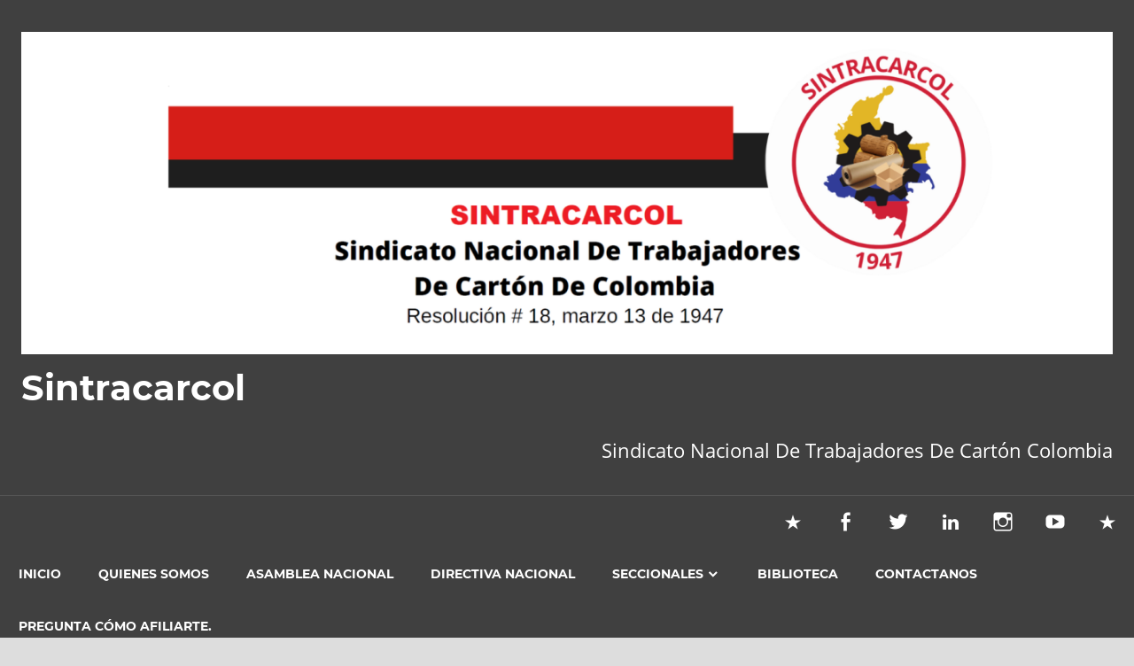

--- FILE ---
content_type: text/html; charset=UTF-8
request_url: https://sintracarcol.org/2021/01/15/lider-obrero/
body_size: 30635
content:
<!DOCTYPE html>
<html lang="es">

<head>
<meta charset="UTF-8">
<meta name="viewport" content="width=device-width, initial-scale=1">
<link rel="profile" href="http://gmpg.org/xfn/11">
<link rel="pingback" href="https://sintracarcol.org/xmlrpc.php">

<style id="jetpack-boost-critical-css">@media all{#jp-relatedposts{display:none;padding-top:1em;margin:1em 0;position:relative;clear:both}.jp-relatedposts::after{content:"";display:block;clear:both}#jp-relatedposts h3.jp-relatedposts-headline{margin:0 0 1em 0;display:inline-block;float:left;font-size:9pt;font-weight:700;font-family:inherit}#jp-relatedposts h3.jp-relatedposts-headline em::before{content:"";display:block;width:100%;min-width:30px;border-top:1px solid rgb(0 0 0/.2);margin-bottom:1em}#jp-relatedposts h3.jp-relatedposts-headline em{font-style:normal;font-weight:700}@font-face{font-family:"Open Sans";font-style:normal;font-weight:400;font-display:swap}@font-face{font-family:"Open Sans";font-style:italic;font-weight:400;font-display:swap}@font-face{font-family:"Open Sans";font-style:normal;font-weight:700;font-display:swap}@font-face{font-family:"Open Sans";font-style:italic;font-weight:700;font-display:swap}@font-face{font-family:Montserrat;font-style:normal;font-weight:400;font-display:swap}@font-face{font-family:Montserrat;font-style:italic;font-weight:400;font-display:swap}@font-face{font-family:Montserrat;font-style:italic;font-weight:700;font-display:swap}@font-face{font-family:Montserrat;font-style:normal;font-weight:700;font-display:swap}figure.wp-block-gallery.has-nested-images{align-items:normal}.wp-block-gallery.has-nested-images figure.wp-block-image:not(#individual-image){margin:0;width:calc(50% - var(--wp--style--unstable-gallery-gap,16px)/ 2)}.wp-block-gallery.has-nested-images figure.wp-block-image{box-sizing:border-box;display:flex;flex-direction:column;flex-grow:1;justify-content:center;max-width:100%;position:relative}.wp-block-gallery.has-nested-images figure.wp-block-image img{display:block;height:auto;max-width:100%!important;width:auto}.wp-block-gallery.has-nested-images.is-cropped figure.wp-block-image:not(#individual-image){align-self:inherit}.wp-block-gallery.has-nested-images.is-cropped figure.wp-block-image:not(#individual-image) img{flex:1 0 0%;height:100%;object-fit:cover;width:100%}@media (min-width:600px){.wp-block-gallery.has-nested-images.columns-default figure.wp-block-image:not(#individual-image){width:calc(33.33% - var(--wp--style--unstable-gallery-gap,16px)*.66667)}}.wp-block-image img{box-sizing:border-box;height:auto;max-width:100%;vertical-align:bottom}ul{box-sizing:border-box}.entry-content{counter-reset:footnotes}.screen-reader-text{border:0;clip-path:inset(50%);height:1px;margin:-1px;overflow:hidden;padding:0;position:absolute;width:1px;word-wrap:normal!important}html :where(img[class*=wp-image-]){height:auto;max-width:100%}:where(figure){margin:0 0 1em}html{font-family:sans-serif;-webkit-text-size-adjust:100%;-ms-text-size-adjust:100%}body{margin:0}article,aside,figure,header,main,nav,section{display:block}[hidden]{display:none}a{background-color:#fff0}img{border:0}svg:not(:root){overflow:hidden}figure{margin:1em 0}button,input,textarea{margin:0;color:inherit;font:inherit}button{overflow:visible}button{text-transform:none}button,input[type=submit]{-webkit-appearance:button}input{line-height:normal}input[type=search]{box-sizing:content-box;-webkit-appearance:textfield}input[type=search]::-webkit-search-cancel-button{-webkit-appearance:none}fieldset{margin:0 2px;padding:.35em .625em .75em;border:1px solid silver}textarea{overflow:auto}body,button,input,textarea{color:#303030;font-size:16px;font-size:1rem;font-family:"Open Sans",Tahoma,Arial;line-height:1.75}h1,h2,h3{clear:both;margin:.75em 0;line-height:1.4}h1{font-size:36px;font-size:2.25rem}h2{font-size:28px;font-size:1.75rem}h3{font-size:24px;font-size:1.5rem}p{margin-bottom:1.5em}em{font-style:italic}ins{text-decoration:none}html{box-sizing:border-box}*,:after,:before{box-sizing:inherit}body{background:#f5f5f5}ul{margin:0 0 1.5em 1.5em;padding:0}ul{list-style:disc}li>ul{margin-bottom:0;margin-left:1.5em}img{max-width:100%;height:auto}a{color:#e44;text-decoration:underline}a:link{color:#e44}button,input[type=submit]{margin:0;padding:.6em 1em;border:none;background:#e44;color:#fff;text-decoration:none;text-transform:uppercase;font-weight:700;font-size:15px;font-size:.9375rem;font-family:Montserrat,Tahoma,Arial}input[type=search],input[type=text],textarea{padding:.3em .6em;max-width:100%;border:1px solid #ddd;color:#666}textarea{width:100%}.screen-reader-text{position:absolute!important;overflow:hidden;clip:rect(1px,1px,1px,1px);width:1px;height:1px}.clearfix:after,.clearfix:before{display:table;content:""}.clearfix:after{clear:both}.container{margin:0 auto;padding:0;max-width:1440px;width:100%}.site-content{display:-webkit-box;display:-ms-flexbox;display:flex;-ms-flex-flow:row wrap;flex-flow:row wrap;-webkit-box-orient:horizontal;-webkit-box-direction:normal}.content-area{order:2;box-sizing:border-box;padding:2em 2em 0;width:55%;border-right:1px solid #e5e5e5;border-left:1px solid #e5e5e5;background:#fff;-webkit-box-ordinal-group:3;-ms-flex-order:2}.main-sidebar{order:1;padding:.5em 0 0;width:25%;border-left:1px solid #e5e5e5;background:#fafafa;-webkit-box-ordinal-group:2;-ms-flex-order:1}.small-sidebar{order:3;padding:.5em 0 0;width:20%;background:#f5f5f5;-webkit-box-ordinal-group:4;-ms-flex-order:3}.site-header{border-bottom:10px solid #e44;background:#404040}.header-main{padding:2em 1.5em}.site-branding{float:left;margin:0;padding:0;max-width:100%}.site-branding a:link{padding:0;border:none;text-decoration:none}.site-title{display:inline-block;margin:.15em 0;padding:0;color:#fff;text-decoration:none;font-weight:700;font-size:40px;font-size:2.5rem;font-family:Montserrat,sans-serif;line-height:1.4}.site-title a:link{color:#fff}.site-branding .custom-logo{margin:.25em 1em .25em 0;padding:0;max-width:100%;height:auto;border:none;vertical-align:top}.site-description{display:inline-block;float:right;margin:.75em 0 0 1em;color:#fff;font-size:22px;font-size:1.375rem}.main-navigation-wrap{border-top:1px solid rgb(255 255 255/.1);background:#404040;color:#fff}.main-navigation-container{position:relative}.main-navigation-menu{display:inline;float:left;margin:0;padding:0;list-style-position:outside;list-style-type:none}.main-navigation-menu li{float:left}.main-navigation-menu a{display:block;padding:1.25em 1.5em;text-decoration:none;text-transform:uppercase;font-weight:700;font-size:14px;font-size:.875rem;font-family:Montserrat,Tahoma,Arial}.main-navigation-menu>.menu-item-has-children>a:after{display:inline-block;margin:.2em 0 0 .2em;color:#fff;content:"";vertical-align:top;text-decoration:inherit;font-size:16px;font-family:Genericons;line-height:1;-webkit-font-smoothing:antialiased;-moz-osx-font-smoothing:grayscale}.main-navigation-menu a:link{color:#fff;text-decoration:none}.main-navigation-menu ul{position:absolute;z-index:999;display:none;margin:0;padding:0;border-top:10px solid #e44;background:#404040;list-style-position:outside;list-style-type:none;text-align:left}.main-navigation-menu ul li{position:relative;float:none}.main-navigation-menu ul a{padding:1em 1.25em;min-width:250px;min-width:16rem;border-bottom:1px solid rgb(255 255 255/.1);font-size:13px;font-size:.8125rem}.main-navigation-menu ul li:last-child>a{border-bottom:none}.secondary-navigation-wrap{margin:-.5em 0 1em 0}.sidebar-navigation-menu{margin:0;padding:0;list-style:none}.sidebar-navigation-menu li{margin:0;padding:0}.sidebar-navigation-menu a{display:block;padding:1em 1.25em;border-bottom:1px solid #e5e5e5;text-decoration:none;text-transform:uppercase;font-weight:700;font-size:14px;font-size:.875rem;font-family:Montserrat,Tahoma,Arial}.sidebar-navigation-menu a:link{color:#303030}.social-icons-menu{margin:0;padding:0;list-style-position:outside;list-style-type:none;line-height:1}.social-icons-menu li{display:inline-block;float:left;margin:0;padding:0}.social-icons-menu li a{position:relative;display:inline-block;padding:.5em;text-decoration:none}.social-icons-menu li a .screen-reader-text{display:none}.social-icons-menu li a:before{display:inline-block;color:#fff;vertical-align:top;text-decoration:inherit;font-size:16px;font-family:Genericons;line-height:1;-webkit-font-smoothing:antialiased;-moz-osx-font-smoothing:grayscale}.social-icons-menu li a:before{content:""}.social-icons-menu li a[href*="facebook.com"]:before{content:""}.social-icons-menu li a[href*="instagram.com"]:before{content:""}.social-icons-menu li a[href*="linkedin.com"]:before{content:""}.social-icons-menu li a[href*="twitter.com"]:before{content:""}.social-icons-menu li a[href*="youtube.com"]:before{content:""}.main-navigation-container .social-icons-navigation{float:right}.main-navigation-container .social-icons-menu li a{padding:1.1em}.main-navigation-container .social-icons-menu li a:before{font-size:24px}.widget{margin:0;padding:1em 1.5em;max-width:100%;-ms-word-wrap:break-word;word-wrap:break-word}.widget-header{margin:0 0 1em}.widget-title{display:block;margin:0;padding:0;color:#303030;text-transform:uppercase;font-size:14px;font-size:.875rem;font-family:Montserrat,Tahoma,Arial}.widget a:link{text-decoration:none}.search-form{position:relative;display:block;overflow:hidden;margin:0;padding:0;width:100%}.search-form .screen-reader-text{display:none}.search-form .search-field{display:inline-block;box-sizing:border-box;margin:0;padding:.5em 1.5em .5em .7em;min-width:300px;width:100%;-webkit-appearance:none}.search-form .search-submit{position:absolute;top:0;right:0;padding:.65em .75em 0 .2em;border:none}.search-form .search-submit .genericon-search{display:inline-block;padding:.05em 0 .55em .45em;color:#fff;content:"";vertical-align:middle;text-decoration:inherit;font-weight:400;font-style:normal;font-size:24px;font-family:Genericons;line-height:1;-webkit-font-smoothing:antialiased;-moz-osx-font-smoothing:grayscale}:root{--tz-column-gap:1.5em}.type-post{margin:0 0 2em;padding:0;max-width:100%}.entry-title{margin:0;padding:0;color:#303030;-ms-word-wrap:break-word;word-wrap:break-word;font-size:28px;font-size:1.75rem;font-family:Montserrat,Tahoma,Arial;line-height:1.4}.type-post .wp-post-image{margin:0 0 .5em}.entry-content{font-size:17px;font-size:1.0625rem}.entry-content p:first-child{margin-top:.5em}.entry-meta{margin:.5em 0 0;padding:0;color:#999;font-size:14px;font-size:.875rem}.entry-meta a:link{color:#999;text-decoration:none}.entry-meta span:after{display:inline-block;margin-left:.2em;color:#999;content:"";vertical-align:middle;font:normal 16px"Genericons";-webkit-font-smoothing:antialiased}.entry-meta span:last-child:after{display:none}.wp-block-gallery{margin:0}.comment-form label{display:inline-block;min-width:150px;font-weight:700}.comment-form textarea{margin-top:.4em}.comment-reply-title small a{margin-left:1em;text-decoration:underline;font-weight:400;font-size:14px;font-size:.875rem}iframe{max-width:100%}@media only screen and (max-width:80em){.content-area{width:70%;border-right:none}.main-sidebar{width:30%}.small-sidebar{order:3;width:100%;border-top:1px solid #e5e5e5;background:#f5f5f5;-webkit-box-ordinal-group:4;-ms-flex-order:3}.small-sidebar{display:-webkit-box;display:-ms-flexbox;display:flex;-ms-flex-wrap:wrap;flex-wrap:wrap;padding:1.5em .75em}.small-sidebar .widget-wrap{display:-webkit-box;display:-ms-flexbox;display:flex;float:right;box-sizing:border-box;padding:0 .75em;width:25%}.small-sidebar .widget-wrap .widget{width:100%}.small-sidebar .widget-wrap:nth-child(4n+1){clear:left}}@media only screen and (max-width:70em){.site-description{margin-top:.8em;font-size:20px;font-size:1.25rem}}@media only screen and (max-width:65em){.small-sidebar{padding:1em .5em}.small-sidebar .widget-wrap{padding:0 .5em;width:33.3333333333333%}.small-sidebar .widget-wrap:nth-child(4n+1){clear:none}.small-sidebar .widget-wrap:nth-child(3n+1){clear:left}}@media only screen and (max-width:60em){.header-main{padding-top:1em;padding-bottom:1em}.site-branding{float:none;margin:0;text-align:center}.site-description{display:block;float:none;margin:0 0 .75em;text-align:center}.main-navigation-container{padding:0}.main-navigation-container .social-icons-navigation{margin-right:1em}.main-navigation-menu li{position:static;float:none}.main-navigation-menu ul{position:static;top:auto;left:auto;display:block}.main-navigation-menu ul a{float:none;width:auto}.main-navigation-menu>.menu-item-has-children>a:after{display:none}.main-navigation-menu-wrap{display:none;float:left;width:100%;border-top:1px solid rgb(255 255 255/.1)}.main-navigation-menu{width:100%}.main-navigation-menu a{display:block;clear:left;border-bottom:1px solid rgb(255 255 255/.1)}.main-navigation-menu li:last-child>a{border-bottom:none}.main-navigation-menu ul{float:none;width:100%;border:none}.main-navigation-menu ul a{display:block;padding-left:3em;width:100%}.main-navigation-menu ul li:last-child>a{border-bottom:1px solid rgb(255 255 255/.1)}}@media only screen and (max-width:55em){.content-area{order:1;width:100%;border-left:none;-webkit-box-ordinal-group:2;-ms-flex-order:1}.main-sidebar{order:2;width:100%;border-top:1px solid #e5e5e5;-webkit-box-ordinal-group:3;-ms-flex-order:2}}@media only screen and (max-width:50em){.small-sidebar .widget-wrap{width:50%}.small-sidebar .widget-wrap:nth-child(odd){clear:left}.small-sidebar .widget-wrap:nth-child(3n+1){clear:none}}@media only screen and (max-width:40em){.entry-title{font-size:24px;font-size:1.5rem}.entry-meta{margin:0}}@media only screen and (max-width:35em){.small-sidebar .widget-wrap{display:block;float:none;width:100%}}@media only screen and (max-width:30em){.site-branding .site-title{font-size:36px;font-size:2.25rem}.site-description{margin:0 0 .5em;font-size:18px;font-size:1.125rem}.entry-title{font-size:22px;font-size:1.375rem}.entry-content{font-size:16px;font-size:1rem}.main-navigation-container .social-icons-navigation{margin:0}.main-navigation-container .social-icons-menu li a{padding:1em .8em}.main-navigation-container .social-icons-menu li a:before{font-size:20px}}@media only screen and (max-width:20em){.site-branding .site-title{font-size:32px;font-size:2rem}.site-description{font-size:16px;font-size:1rem}.entry-title{font-size:20px;font-size:1.25rem}.entry-meta .meta-comments,.entry-meta .meta-date{display:block}.entry-meta span:after{display:none}}@media only screen and (min-width:60.01em){.main-navigation-menu-wrap{display:block!important}}@media screen and (min-color-index:0) and(-webkit-min-device-pixel-ratio:0){@media{.content-area,.main-sidebar,.small-sidebar{margin-right:-1px}}}@font-face{font-family:Genericons;font-weight:400;font-style:normal}@media screen and (-webkit-min-device-pixel-ratio:0){@font-face{font-family:Genericons}}.genericon-search::before{content:""}#likes-other-gravatars{display:none;position:absolute;padding:9px 12px 10px 12px;background-color:#fff;border:solid 1px #dcdcde;border-radius:4px;box-shadow:none;min-width:220px;max-height:240px;height:auto;overflow:auto;z-index:1000}#likes-other-gravatars *{line-height:normal}#likes-other-gravatars .likes-text{color:#101517;font-size:12px;font-weight:500;padding-bottom:8px}#likes-other-gravatars ul{margin:0;padding:0;text-indent:0;list-style-type:none}#likes-other-gravatars ul.wpl-avatars{overflow:auto;display:block;max-height:190px}.post-likes-widget-placeholder .button{display:none}.sd-content ul{padding:0!important;margin:0!important;list-style:none!important}.sd-content ul li{display:inline-block;margin:0 8px 12px 0;padding:0}.sd-content ul li a.sd-button>span,.sd-social-official .sd-content>ul>li>a.sd-button span{line-height:23px;margin-left:6px}.sd-social-official .sd-content ul li a.sd-button>span{line-height:12px;margin-left:3px}.sd-social-official .sd-content>ul>li>a.sd-button span{line-height:1}.sd-social-official .sd-content ul{display:flex;flex-wrap:wrap}.sd-social-official .sd-content ul::after{content:".";display:block;height:0;clear:both;visibility:hidden}.sd-social-official .sd-content ul>li{display:flex;max-height:18px}.pinterest_button{margin:0!important}.pinterest_button a{display:block!important}.sharing-hidden .inner{position:absolute;z-index:2;border:1px solid #ccc;padding:10px;background:#fff;box-shadow:0 5px 20px rgb(0 0 0/.2);border-radius:2px;margin-top:5px;max-width:400px}.sharing-hidden .inner ul{margin:0!important}.sd-social-official .sd-content .sharing-hidden ul>li.share-end{clear:both;margin:0!important;height:0!important}.sharing-hidden .inner::after,.sharing-hidden .inner::before{position:absolute;z-index:1;top:-8px;left:20px;width:0;height:0;border-left:6px solid #fff0;border-right:6px solid #fff0;border-bottom:8px solid #ccc;content:"";display:block}.sharing-hidden .inner::after{z-index:2;top:-7px;border-left:6px solid #fff0;border-right:6px solid #fff0;border-bottom:8px solid #fff}.sharing-hidden ul{margin:0}}@media all{.swiper{display:block;list-style:none;margin-left:auto;margin-right:auto;overflow:hidden;padding:0;position:relative;z-index:1}.swiper-wrapper{box-sizing:initial;display:flex;height:100%;position:relative;width:100%;z-index:1}.swiper-wrapper{transform:translateZ(0)}.swiper-button-next,.swiper-button-prev{align-items:center;color:#007aff;display:flex;height:44px;justify-content:center;margin-top:-22px;position:absolute;top:50%;width:27px;z-index:10}.swiper-button-next svg,.swiper-button-prev svg{height:100%;-o-object-fit:contain;object-fit:contain;transform-origin:center;width:100%}.swiper-button-prev{left:10px;right:auto}.swiper-button-next:after,.swiper-button-prev:after{font-family:swiper-icons;font-size:44px;font-variant:normal;letter-spacing:0;line-height:1;text-transform:none!important}.swiper-button-prev:after{content:"prev"}.swiper-button-next{left:auto;right:10px}.swiper-button-next:after{content:"next"}.swiper-pagination{position:absolute;text-align:center;transform:translateZ(0);z-index:10}:root{--jp-carousel-primary-color:#fff;--jp-carousel-primary-subtle-color:#999;--jp-carousel-bg-color:#000;--jp-carousel-bg-faded-color:#222;--jp-carousel-border-color:#3a3a3a}.jp-carousel-overlay .swiper-button-next,.jp-carousel-overlay .swiper-button-prev{background-image:none}.jp-carousel-wrap *{line-height:inherit}.jp-carousel-wrap.swiper{height:auto;width:100vw}.jp-carousel-overlay .swiper-button-next,.jp-carousel-overlay .swiper-button-prev{opacity:.5;height:initial;width:initial;padding:20px 40px;background-image:none}.jp-carousel-overlay .swiper-button-next::after,.jp-carousel-overlay .swiper-button-prev::after{content:none}.jp-carousel-overlay .swiper-button-next svg,.jp-carousel-overlay .swiper-button-prev svg{height:30px;width:28px;background:var(--jp-carousel-bg-color);border-radius:4px}.jp-carousel-overlay{font-family:"Helvetica Neue",sans-serif!important;z-index:2147483647;overflow-x:hidden;overflow-y:auto;direction:ltr;position:fixed;top:0;right:0;bottom:0;left:0;background:var(--jp-carousel-bg-color)}.jp-carousel-overlay *{box-sizing:border-box}.jp-carousel-overlay h2::before,.jp-carousel-overlay h3::before{content:none;display:none}.jp-carousel-overlay .swiper .swiper-button-prev{left:0;right:auto}.jp-carousel-overlay .swiper .swiper-button-next{right:0;left:auto}.jp-carousel-container{display:grid;grid-template-rows:1fr 64px;height:100%}.jp-carousel-info{display:flex;flex-direction:column;text-align:left!important;-webkit-font-smoothing:subpixel-antialiased!important;z-index:100;background-color:var(--jp-carousel-bg-color);opacity:1}.jp-carousel-info-footer{position:relative;background-color:var(--jp-carousel-bg-color);height:64px;display:flex;align-items:center;justify-content:space-between;width:100vw}.jp-carousel-info-extra{display:none;background-color:var(--jp-carousel-bg-color);padding:35px;width:100vw;border-top:1px solid var(--jp-carousel-bg-faded-color)}.jp-carousel-title-and-caption{margin-bottom:15px}.jp-carousel-photo-info{left:0!important;width:100%!important}.jp-carousel-comments-wrapper{padding:0;width:100%!important;display:none}.jp-carousel-close-hint{letter-spacing:0!important;position:fixed;top:20px;right:30px;padding:10px;text-align:right;width:45px;height:45px;z-index:15;color:var(--jp-carousel-primary-color)}.jp-carousel-close-hint svg{padding:3px 2px;background:var(--jp-carousel-bg-color);border-radius:4px}.jp-carousel-pagination-container{flex:1;margin:0 15px 0 35px}.jp-carousel-pagination,.jp-swiper-pagination{color:var(--jp-carousel-primary-color);font-size:15px;font-weight:400;white-space:nowrap;display:none;position:static!important}.jp-carousel-pagination-container .swiper-pagination{text-align:left;line-height:8px}.jp-carousel-pagination{padding-left:5px}.jp-carousel-info-footer .jp-carousel-photo-title-container{flex:4;justify-content:center;overflow:hidden;margin:0}.jp-carousel-photo-caption,.jp-carousel-photo-title{background:0 0!important;border:none!important;display:inline-block;font:400 20px/1.3em"Helvetica Neue",sans-serif;line-height:normal;letter-spacing:0!important;margin:0 0 10px 0;padding:0;overflow:hidden;text-shadow:none!important;text-transform:none!important;color:var(--jp-carousel-primary-color)}.jp-carousel-info-footer .jp-carousel-photo-caption{text-align:center;font-size:15px;white-space:nowrap;color:var(--jp-carousel-primary-subtle-color);margin:0;text-overflow:ellipsis}.jp-carousel-photo-title{font-size:32px;margin-bottom:2px}.jp-carousel-photo-description{color:var(--jp-carousel-primary-subtle-color);font-size:16px;margin:25px 0;width:100%;overflow:hidden;overflow-wrap:break-word}.jp-carousel-caption{font-size:14px;font-weight:400;margin:0}.jp-carousel-image-meta{color:var(--jp-carousel-primary-color);font:12px/1.4"Helvetica Neue",sans-serif!important;width:100%;display:none}.jp-carousel-image-meta ul{margin:0!important;padding:0!important;list-style:none!important}a.jp-carousel-image-download{display:inline-block;clear:both;color:var(--jp-carousel-primary-subtle-color);line-height:1;font-weight:400;font-size:14px;text-decoration:none}a.jp-carousel-image-download svg{display:inline-block;vertical-align:middle;margin:0 3px;padding-bottom:2px}.jp-carousel-comments{font:15px/1.7"Helvetica Neue",sans-serif!important;font-weight:400;background:none #fff0;width:100%;bottom:10px;margin-top:20px}#jp-carousel-comment-form{margin:0 0 10px!important;width:100%}textarea#jp-carousel-comment-form-comment-field{background:var(--jp-carousel-bg-faded-color);border:1px solid var(--jp-carousel-border-color);color:var(--jp-carousel-primary-subtle-color);font:16px/1.4"Helvetica Neue",sans-serif!important;width:100%;padding:10px 10px 5px;margin:0;float:none;height:147px;box-shadow:inset 2px 2px 2px rgb(0 0 0/.1);border-radius:3px;overflow:hidden;box-sizing:border-box}textarea#jp-carousel-comment-form-comment-field::-webkit-input-placeholder{color:#555}#jp-carousel-loading-overlay{display:none;position:fixed;top:0;bottom:0;left:0;right:0}#jp-carousel-loading-wrapper{display:flex;align-items:center;justify-content:center;height:100vh;width:100vw}#jp-carousel-library-loading,#jp-carousel-library-loading::after{border-radius:50%;width:40px;height:40px}#jp-carousel-library-loading{float:left;margin:22px 0 0 10px;font-size:10px;position:relative;text-indent:-9999em;border-top:8px solid rgb(255 255 255/.2);border-right:8px solid rgb(255 255 255/.2);border-bottom:8px solid rgb(255 255 255/.2);border-left:8px solid var(--jp-carousel-primary-color);transform:translateZ(0)}#jp-carousel-comment-form-spinner,#jp-carousel-comment-form-spinner::after{border-radius:50%;width:20px;height:20px}#jp-carousel-comment-form-spinner{display:none;float:left;font-size:10px;position:absolute;text-indent:-9999em;border-top:4px solid rgb(255 255 255/.2);border-right:4px solid rgb(255 255 255/.2);border-bottom:4px solid rgb(255 255 255/.2);border-left:4px solid var(--jp-carousel-primary-color);transform:translateZ(0);margin:0 auto;top:calc(50% - 15px);left:0;bottom:0;right:0}.jp-carousel-info-content-wrapper{max-width:800px;margin:auto}#jp-carousel-comment-form-submit-and-info-wrapper{display:none;overflow:hidden;width:100%}#jp-carousel-comment-form-commenting-as input{background:var(--jp-carousel-bg-color);border:1px solid var(--jp-carousel-border-color);color:var(--jp-carousel-primary-subtle-color);font:16px/1.4"Helvetica Neue",sans-serif!important;padding:10px;float:left;box-shadow:inset 2px 2px 2px rgb(0 0 0/.2);border-radius:2px;width:285px}#jp-carousel-comment-form-commenting-as fieldset{float:left;border:none;margin:20px 0 0 0;padding:0;clear:both}#jp-carousel-comment-form-commenting-as label{font:400 13px/1.7"Helvetica Neue",sans-serif!important;margin:0 20px 3px 0;float:left;width:100px}#jp-carousel-comment-form-button-submit{margin-top:20px;margin-left:auto;display:block;border:solid 1px var(--jp-carousel-primary-color);background:var(--jp-carousel-bg-color);border-radius:3px;padding:8px 16px;font-size:14px;color:var(--jp-carousel-primary-color)}#jp-carousel-comment-form-container{margin-bottom:15px;width:100%;margin-top:20px;color:var(--jp-carousel-primary-subtle-color);position:relative;overflow:hidden}#jp-carousel-comment-post-results{display:none;overflow:auto;width:100%}#jp-carousel-comments-loading{font:400 15px/1.7"Helvetica Neue",sans-serif!important;display:none;color:var(--jp-carousel-primary-subtle-color);text-align:left;margin-bottom:20px;width:100%;bottom:10px;margin-top:20px}.jp-carousel-photo-icons-container{flex:1;display:block;text-align:right;margin:0 20px 0 30px;white-space:nowrap}.jp-carousel-icon-btn{padding:16px;text-decoration:none;border:none;background:0 0;display:inline-block;height:64px}.jp-carousel-icon{border:none;display:inline-block;line-height:0;font-weight:400;font-style:normal;border-radius:4px;width:31px;padding:4px 3px 3px}.jp-carousel-icon svg{display:inline-block}.jp-carousel-overlay rect{fill:var(--jp-carousel-primary-color)}.jp-carousel-icon .jp-carousel-has-comments-indicator{display:none;font-size:12px;vertical-align:top;margin-left:-16px;line-height:1;padding:2px 4px;border-radius:4px;background:var(--jp-carousel-primary-color);color:var(--jp-carousel-bg-color);font-weight:400;font-family:"Helvetica Neue",sans-serif!important;position:relative}@media only screen and (max-width:760px){.jp-carousel-overlay .swiper .swiper-button-next,.jp-carousel-overlay .swiper .swiper-button-prev{display:none!important}.jp-carousel-image-meta{float:none!important;width:100%!important;box-sizing:border-box;margin-left:0}.jp-carousel-close-hint{font-size:26px!important;position:fixed!important;top:10px;right:10px}.jp-carousel-wrap{background-color:var(--jp-carousel-bg-color)}.jp-carousel-caption{overflow:visible!important}.jp-carousel-info-footer .jp-carousel-photo-title-container{display:none}.jp-carousel-photo-icons-container{margin:0 10px 0 0;white-space:nowrap}.jp-carousel-icon-btn{padding-left:20px}.jp-carousel-pagination{padding-left:5px}.jp-carousel-pagination-container{margin-left:25px}#jp-carousel-comment-form-commenting-as fieldset,#jp-carousel-comment-form-commenting-as input{width:100%;float:none}}}</style><meta name='robots' content='index, follow, max-image-preview:large, max-snippet:-1, max-video-preview:-1' />
<!-- Jetpack Site Verification Tags -->

	<!-- This site is optimized with the Yoast SEO plugin v26.7 - https://yoast.com/wordpress/plugins/seo/ -->
	<title>Líder Obrero!!! - Sintracarcol</title>
	<link rel="canonical" href="https://sintracarcol.org/2021/01/15/lider-obrero/" />
	<meta property="og:locale" content="es_ES" />
	<meta property="og:type" content="article" />
	<meta property="og:title" content="Líder Obrero!!! - Sintracarcol" />
	<meta property="og:url" content="https://sintracarcol.org/2021/01/15/lider-obrero/" />
	<meta property="og:site_name" content="Sintracarcol" />
	<meta property="article:publisher" content="https://www.facebook.com/Sintracarcol/" />
	<meta property="article:published_time" content="2021-01-15T18:50:27+00:00" />
	<meta property="og:image" content="https://i0.wp.com/sintracarcol.org/wp-content/uploads/2021/01/1610736622-picsay.png?fit=720%2C543&ssl=1" />
	<meta property="og:image:width" content="720" />
	<meta property="og:image:height" content="543" />
	<meta property="og:image:type" content="image/png" />
	<meta name="author" content="sintra" />
	<meta name="twitter:card" content="summary_large_image" />
	<meta name="twitter:creator" content="@Sintracarcol" />
	<meta name="twitter:site" content="@Sintracarcol" />
	<meta name="twitter:label1" content="Escrito por" />
	<meta name="twitter:data1" content="sintra" />
	<script data-jetpack-boost="ignore" type="application/ld+json" class="yoast-schema-graph">{"@context":"https://schema.org","@graph":[{"@type":"Article","@id":"https://sintracarcol.org/2021/01/15/lider-obrero/#article","isPartOf":{"@id":"https://sintracarcol.org/2021/01/15/lider-obrero/"},"author":{"name":"sintra","@id":"https://sintracarcol.org/#/schema/person/679822f08bd6e00ee186e1323d949073"},"headline":"Líder Obrero!!!","datePublished":"2021-01-15T18:50:27+00:00","mainEntityOfPage":{"@id":"https://sintracarcol.org/2021/01/15/lider-obrero/"},"wordCount":3,"commentCount":0,"publisher":{"@id":"https://sintracarcol.org/#organization"},"image":{"@id":"https://sintracarcol.org/2021/01/15/lider-obrero/#primaryimage"},"thumbnailUrl":"https://i0.wp.com/sintracarcol.org/wp-content/uploads/2021/01/1610736622-picsay.png?fit=720%2C543&ssl=1","articleSection":["Seccionales"],"inLanguage":"es","potentialAction":[{"@type":"CommentAction","name":"Comment","target":["https://sintracarcol.org/2021/01/15/lider-obrero/#respond"]}]},{"@type":"WebPage","@id":"https://sintracarcol.org/2021/01/15/lider-obrero/","url":"https://sintracarcol.org/2021/01/15/lider-obrero/","name":"Líder Obrero!!! - Sintracarcol","isPartOf":{"@id":"https://sintracarcol.org/#website"},"primaryImageOfPage":{"@id":"https://sintracarcol.org/2021/01/15/lider-obrero/#primaryimage"},"image":{"@id":"https://sintracarcol.org/2021/01/15/lider-obrero/#primaryimage"},"thumbnailUrl":"https://i0.wp.com/sintracarcol.org/wp-content/uploads/2021/01/1610736622-picsay.png?fit=720%2C543&ssl=1","datePublished":"2021-01-15T18:50:27+00:00","breadcrumb":{"@id":"https://sintracarcol.org/2021/01/15/lider-obrero/#breadcrumb"},"inLanguage":"es","potentialAction":[{"@type":"ReadAction","target":["https://sintracarcol.org/2021/01/15/lider-obrero/"]}]},{"@type":"ImageObject","inLanguage":"es","@id":"https://sintracarcol.org/2021/01/15/lider-obrero/#primaryimage","url":"https://i0.wp.com/sintracarcol.org/wp-content/uploads/2021/01/1610736622-picsay.png?fit=720%2C543&ssl=1","contentUrl":"https://i0.wp.com/sintracarcol.org/wp-content/uploads/2021/01/1610736622-picsay.png?fit=720%2C543&ssl=1","width":720,"height":543},{"@type":"BreadcrumbList","@id":"https://sintracarcol.org/2021/01/15/lider-obrero/#breadcrumb","itemListElement":[{"@type":"ListItem","position":1,"name":"Portada","item":"https://sintracarcol.org/"},{"@type":"ListItem","position":2,"name":"Inicio","item":"https://sintracarcol.org/inicio/"},{"@type":"ListItem","position":3,"name":"Líder Obrero!!!"}]},{"@type":"WebSite","@id":"https://sintracarcol.org/#website","url":"https://sintracarcol.org/","name":"Sintracarcol","description":"Sindicato Nacional De Trabajadores De Cartón Colombia","publisher":{"@id":"https://sintracarcol.org/#organization"},"potentialAction":[{"@type":"SearchAction","target":{"@type":"EntryPoint","urlTemplate":"https://sintracarcol.org/?s={search_term_string}"},"query-input":{"@type":"PropertyValueSpecification","valueRequired":true,"valueName":"search_term_string"}}],"inLanguage":"es"},{"@type":"Organization","@id":"https://sintracarcol.org/#organization","name":"Sintracarcol","url":"https://sintracarcol.org/","logo":{"@type":"ImageObject","inLanguage":"es","@id":"https://sintracarcol.org/#/schema/logo/image/","url":"https://i0.wp.com/sintracarcol.org/wp-content/uploads/2023/05/cropped-Encabezado-y-Pie-de-pagina.png?fit=1920%2C568&ssl=1","contentUrl":"https://i0.wp.com/sintracarcol.org/wp-content/uploads/2023/05/cropped-Encabezado-y-Pie-de-pagina.png?fit=1920%2C568&ssl=1","width":1920,"height":568,"caption":"Sintracarcol"},"image":{"@id":"https://sintracarcol.org/#/schema/logo/image/"},"sameAs":["https://www.facebook.com/Sintracarcol/","https://x.com/Sintracarcol","https://www.instagram.com/sintracarcol/","https://www.linkedin.com/in/sintracarcol-nacional-0407b1124/","https://www.youtube.com/channel/UCNKhnmn5jOFii1hyToEUAng"]},{"@type":"Person","@id":"https://sintracarcol.org/#/schema/person/679822f08bd6e00ee186e1323d949073","name":"sintra","image":{"@type":"ImageObject","inLanguage":"es","@id":"https://sintracarcol.org/#/schema/person/image/","url":"https://secure.gravatar.com/avatar/53db46c87a836ff39d367d98ed434e41c6ad5fe1ea523f47c315ba2dd6dc122f?s=96&d=mm&r=g","contentUrl":"https://secure.gravatar.com/avatar/53db46c87a836ff39d367d98ed434e41c6ad5fe1ea523f47c315ba2dd6dc122f?s=96&d=mm&r=g","caption":"sintra"}}]}</script>
	<!-- / Yoast SEO plugin. -->


<link rel='dns-prefetch' href='//www.googletagmanager.com' />
<link rel='dns-prefetch' href='//stats.wp.com' />
<link rel='dns-prefetch' href='//widgets.wp.com' />
<link rel='dns-prefetch' href='//s0.wp.com' />
<link rel='dns-prefetch' href='//0.gravatar.com' />
<link rel='dns-prefetch' href='//1.gravatar.com' />
<link rel='dns-prefetch' href='//2.gravatar.com' />
<link rel='preconnect' href='//i0.wp.com' />
<link rel='preconnect' href='//c0.wp.com' />
<link rel="alternate" type="application/rss+xml" title="Sintracarcol &raquo; Feed" href="https://sintracarcol.org/feed/" />
<link rel="alternate" type="application/rss+xml" title="Sintracarcol &raquo; Feed de los comentarios" href="https://sintracarcol.org/comments/feed/" />
<link rel="alternate" type="application/rss+xml" title="Sintracarcol &raquo; Comentario Líder Obrero!!! del feed" href="https://sintracarcol.org/2021/01/15/lider-obrero/feed/" />
<link rel="alternate" title="oEmbed (JSON)" type="application/json+oembed" href="https://sintracarcol.org/wp-json/oembed/1.0/embed?url=https%3A%2F%2Fsintracarcol.org%2F2021%2F01%2F15%2Flider-obrero%2F" />
<link rel="alternate" title="oEmbed (XML)" type="text/xml+oembed" href="https://sintracarcol.org/wp-json/oembed/1.0/embed?url=https%3A%2F%2Fsintracarcol.org%2F2021%2F01%2F15%2Flider-obrero%2F&#038;format=xml" />
		<style>
			.lazyload,
			.lazyloading {
				max-width: 100%;
			}
		</style>
		<noscript><link rel='stylesheet' id='all-css-5189cb45685541089fa623aa3ba0196d' href='https://sintracarcol.org/wp-content/boost-cache/static/4e76daa183.min.css' type='text/css' media='all' /></noscript><link data-media="all" onload="this.media=this.dataset.media; delete this.dataset.media; this.removeAttribute( &apos;onload&apos; );" rel='stylesheet' id='all-css-5189cb45685541089fa623aa3ba0196d' href='https://sintracarcol.org/wp-content/boost-cache/static/4e76daa183.min.css' type='text/css' media="not all" />
<style id='wp-img-auto-sizes-contain-inline-css'>
img:is([sizes=auto i],[sizes^="auto," i]){contain-intrinsic-size:3000px 1500px}
/*# sourceURL=wp-img-auto-sizes-contain-inline-css */
</style>
<style id='wp-emoji-styles-inline-css'>

	img.wp-smiley, img.emoji {
		display: inline !important;
		border: none !important;
		box-shadow: none !important;
		height: 1em !important;
		width: 1em !important;
		margin: 0 0.07em !important;
		vertical-align: -0.1em !important;
		background: none !important;
		padding: 0 !important;
	}
/*# sourceURL=wp-emoji-styles-inline-css */
</style>
<style id='wp-block-library-inline-css'>
:root{--wp-block-synced-color:#7a00df;--wp-block-synced-color--rgb:122,0,223;--wp-bound-block-color:var(--wp-block-synced-color);--wp-editor-canvas-background:#ddd;--wp-admin-theme-color:#007cba;--wp-admin-theme-color--rgb:0,124,186;--wp-admin-theme-color-darker-10:#006ba1;--wp-admin-theme-color-darker-10--rgb:0,107,160.5;--wp-admin-theme-color-darker-20:#005a87;--wp-admin-theme-color-darker-20--rgb:0,90,135;--wp-admin-border-width-focus:2px}@media (min-resolution:192dpi){:root{--wp-admin-border-width-focus:1.5px}}.wp-element-button{cursor:pointer}:root .has-very-light-gray-background-color{background-color:#eee}:root .has-very-dark-gray-background-color{background-color:#313131}:root .has-very-light-gray-color{color:#eee}:root .has-very-dark-gray-color{color:#313131}:root .has-vivid-green-cyan-to-vivid-cyan-blue-gradient-background{background:linear-gradient(135deg,#00d084,#0693e3)}:root .has-purple-crush-gradient-background{background:linear-gradient(135deg,#34e2e4,#4721fb 50%,#ab1dfe)}:root .has-hazy-dawn-gradient-background{background:linear-gradient(135deg,#faaca8,#dad0ec)}:root .has-subdued-olive-gradient-background{background:linear-gradient(135deg,#fafae1,#67a671)}:root .has-atomic-cream-gradient-background{background:linear-gradient(135deg,#fdd79a,#004a59)}:root .has-nightshade-gradient-background{background:linear-gradient(135deg,#330968,#31cdcf)}:root .has-midnight-gradient-background{background:linear-gradient(135deg,#020381,#2874fc)}:root{--wp--preset--font-size--normal:16px;--wp--preset--font-size--huge:42px}.has-regular-font-size{font-size:1em}.has-larger-font-size{font-size:2.625em}.has-normal-font-size{font-size:var(--wp--preset--font-size--normal)}.has-huge-font-size{font-size:var(--wp--preset--font-size--huge)}.has-text-align-center{text-align:center}.has-text-align-left{text-align:left}.has-text-align-right{text-align:right}.has-fit-text{white-space:nowrap!important}#end-resizable-editor-section{display:none}.aligncenter{clear:both}.items-justified-left{justify-content:flex-start}.items-justified-center{justify-content:center}.items-justified-right{justify-content:flex-end}.items-justified-space-between{justify-content:space-between}.screen-reader-text{border:0;clip-path:inset(50%);height:1px;margin:-1px;overflow:hidden;padding:0;position:absolute;width:1px;word-wrap:normal!important}.screen-reader-text:focus{background-color:#ddd;clip-path:none;color:#444;display:block;font-size:1em;height:auto;left:5px;line-height:normal;padding:15px 23px 14px;text-decoration:none;top:5px;width:auto;z-index:100000}html :where(.has-border-color){border-style:solid}html :where([style*=border-top-color]){border-top-style:solid}html :where([style*=border-right-color]){border-right-style:solid}html :where([style*=border-bottom-color]){border-bottom-style:solid}html :where([style*=border-left-color]){border-left-style:solid}html :where([style*=border-width]){border-style:solid}html :where([style*=border-top-width]){border-top-style:solid}html :where([style*=border-right-width]){border-right-style:solid}html :where([style*=border-bottom-width]){border-bottom-style:solid}html :where([style*=border-left-width]){border-left-style:solid}html :where(img[class*=wp-image-]){height:auto;max-width:100%}:where(figure){margin:0 0 1em}html :where(.is-position-sticky){--wp-admin--admin-bar--position-offset:var(--wp-admin--admin-bar--height,0px)}@media screen and (max-width:600px){html :where(.is-position-sticky){--wp-admin--admin-bar--position-offset:0px}}

/*# sourceURL=wp-block-library-inline-css */
</style><noscript><link rel='stylesheet' id='all-css-3ed7283f789bfbd397bad0b78af23eed' href='https://sintracarcol.org/wp-content/boost-cache/static/5f0d5a37fb.min.css' type='text/css' media='all' /></noscript><link data-media="all" onload="this.media=this.dataset.media; delete this.dataset.media; this.removeAttribute( &apos;onload&apos; );" rel='stylesheet' id='all-css-3ed7283f789bfbd397bad0b78af23eed' href='https://sintracarcol.org/wp-content/boost-cache/static/5f0d5a37fb.min.css' type='text/css' media="not all" />
<style id='wp-block-calendar-inline-css'>
.wp-block-calendar{text-align:center}.wp-block-calendar td,.wp-block-calendar th{border:1px solid;padding:.25em}.wp-block-calendar th{font-weight:400}.wp-block-calendar caption{background-color:inherit}.wp-block-calendar table{border-collapse:collapse;width:100%}.wp-block-calendar table.has-background th{background-color:inherit}.wp-block-calendar table.has-text-color th{color:inherit}.wp-block-calendar :where(table:not(.has-text-color)){color:#40464d}.wp-block-calendar :where(table:not(.has-text-color)) td,.wp-block-calendar :where(table:not(.has-text-color)) th{border-color:#ddd}:where(.wp-block-calendar table:not(.has-background) th){background:#ddd}
/*# sourceURL=https://sintracarcol.org/wp-includes/blocks/calendar/style.min.css */
</style>
<style id='wp-block-image-inline-css'>
.wp-block-image>a,.wp-block-image>figure>a{display:inline-block}.wp-block-image img{box-sizing:border-box;height:auto;max-width:100%;vertical-align:bottom}@media not (prefers-reduced-motion){.wp-block-image img.hide{visibility:hidden}.wp-block-image img.show{animation:show-content-image .4s}}.wp-block-image[style*=border-radius] img,.wp-block-image[style*=border-radius]>a{border-radius:inherit}.wp-block-image.has-custom-border img{box-sizing:border-box}.wp-block-image.aligncenter{text-align:center}.wp-block-image.alignfull>a,.wp-block-image.alignwide>a{width:100%}.wp-block-image.alignfull img,.wp-block-image.alignwide img{height:auto;width:100%}.wp-block-image .aligncenter,.wp-block-image .alignleft,.wp-block-image .alignright,.wp-block-image.aligncenter,.wp-block-image.alignleft,.wp-block-image.alignright{display:table}.wp-block-image .aligncenter>figcaption,.wp-block-image .alignleft>figcaption,.wp-block-image .alignright>figcaption,.wp-block-image.aligncenter>figcaption,.wp-block-image.alignleft>figcaption,.wp-block-image.alignright>figcaption{caption-side:bottom;display:table-caption}.wp-block-image .alignleft{float:left;margin:.5em 1em .5em 0}.wp-block-image .alignright{float:right;margin:.5em 0 .5em 1em}.wp-block-image .aligncenter{margin-left:auto;margin-right:auto}.wp-block-image :where(figcaption){margin-bottom:1em;margin-top:.5em}.wp-block-image.is-style-circle-mask img{border-radius:9999px}@supports ((-webkit-mask-image:none) or (mask-image:none)) or (-webkit-mask-image:none){.wp-block-image.is-style-circle-mask img{border-radius:0;-webkit-mask-image:url('data:image/svg+xml;utf8,<svg viewBox="0 0 100 100" xmlns="http://www.w3.org/2000/svg"><circle cx="50" cy="50" r="50"/></svg>');mask-image:url('data:image/svg+xml;utf8,<svg viewBox="0 0 100 100" xmlns="http://www.w3.org/2000/svg"><circle cx="50" cy="50" r="50"/></svg>');mask-mode:alpha;-webkit-mask-position:center;mask-position:center;-webkit-mask-repeat:no-repeat;mask-repeat:no-repeat;-webkit-mask-size:contain;mask-size:contain}}:root :where(.wp-block-image.is-style-rounded img,.wp-block-image .is-style-rounded img){border-radius:9999px}.wp-block-image figure{margin:0}.wp-lightbox-container{display:flex;flex-direction:column;position:relative}.wp-lightbox-container img{cursor:zoom-in}.wp-lightbox-container img:hover+button{opacity:1}.wp-lightbox-container button{align-items:center;backdrop-filter:blur(16px) saturate(180%);background-color:#5a5a5a40;border:none;border-radius:4px;cursor:zoom-in;display:flex;height:20px;justify-content:center;opacity:0;padding:0;position:absolute;right:16px;text-align:center;top:16px;width:20px;z-index:100}@media not (prefers-reduced-motion){.wp-lightbox-container button{transition:opacity .2s ease}}.wp-lightbox-container button:focus-visible{outline:3px auto #5a5a5a40;outline:3px auto -webkit-focus-ring-color;outline-offset:3px}.wp-lightbox-container button:hover{cursor:pointer;opacity:1}.wp-lightbox-container button:focus{opacity:1}.wp-lightbox-container button:focus,.wp-lightbox-container button:hover,.wp-lightbox-container button:not(:hover):not(:active):not(.has-background){background-color:#5a5a5a40;border:none}.wp-lightbox-overlay{box-sizing:border-box;cursor:zoom-out;height:100vh;left:0;overflow:hidden;position:fixed;top:0;visibility:hidden;width:100%;z-index:100000}.wp-lightbox-overlay .close-button{align-items:center;cursor:pointer;display:flex;justify-content:center;min-height:40px;min-width:40px;padding:0;position:absolute;right:calc(env(safe-area-inset-right) + 16px);top:calc(env(safe-area-inset-top) + 16px);z-index:5000000}.wp-lightbox-overlay .close-button:focus,.wp-lightbox-overlay .close-button:hover,.wp-lightbox-overlay .close-button:not(:hover):not(:active):not(.has-background){background:none;border:none}.wp-lightbox-overlay .lightbox-image-container{height:var(--wp--lightbox-container-height);left:50%;overflow:hidden;position:absolute;top:50%;transform:translate(-50%,-50%);transform-origin:top left;width:var(--wp--lightbox-container-width);z-index:9999999999}.wp-lightbox-overlay .wp-block-image{align-items:center;box-sizing:border-box;display:flex;height:100%;justify-content:center;margin:0;position:relative;transform-origin:0 0;width:100%;z-index:3000000}.wp-lightbox-overlay .wp-block-image img{height:var(--wp--lightbox-image-height);min-height:var(--wp--lightbox-image-height);min-width:var(--wp--lightbox-image-width);width:var(--wp--lightbox-image-width)}.wp-lightbox-overlay .wp-block-image figcaption{display:none}.wp-lightbox-overlay button{background:none;border:none}.wp-lightbox-overlay .scrim{background-color:#fff;height:100%;opacity:.9;position:absolute;width:100%;z-index:2000000}.wp-lightbox-overlay.active{visibility:visible}@media not (prefers-reduced-motion){.wp-lightbox-overlay.active{animation:turn-on-visibility .25s both}.wp-lightbox-overlay.active img{animation:turn-on-visibility .35s both}.wp-lightbox-overlay.show-closing-animation:not(.active){animation:turn-off-visibility .35s both}.wp-lightbox-overlay.show-closing-animation:not(.active) img{animation:turn-off-visibility .25s both}.wp-lightbox-overlay.zoom.active{animation:none;opacity:1;visibility:visible}.wp-lightbox-overlay.zoom.active .lightbox-image-container{animation:lightbox-zoom-in .4s}.wp-lightbox-overlay.zoom.active .lightbox-image-container img{animation:none}.wp-lightbox-overlay.zoom.active .scrim{animation:turn-on-visibility .4s forwards}.wp-lightbox-overlay.zoom.show-closing-animation:not(.active){animation:none}.wp-lightbox-overlay.zoom.show-closing-animation:not(.active) .lightbox-image-container{animation:lightbox-zoom-out .4s}.wp-lightbox-overlay.zoom.show-closing-animation:not(.active) .lightbox-image-container img{animation:none}.wp-lightbox-overlay.zoom.show-closing-animation:not(.active) .scrim{animation:turn-off-visibility .4s forwards}}@keyframes show-content-image{0%{visibility:hidden}99%{visibility:hidden}to{visibility:visible}}@keyframes turn-on-visibility{0%{opacity:0}to{opacity:1}}@keyframes turn-off-visibility{0%{opacity:1;visibility:visible}99%{opacity:0;visibility:visible}to{opacity:0;visibility:hidden}}@keyframes lightbox-zoom-in{0%{transform:translate(calc((-100vw + var(--wp--lightbox-scrollbar-width))/2 + var(--wp--lightbox-initial-left-position)),calc(-50vh + var(--wp--lightbox-initial-top-position))) scale(var(--wp--lightbox-scale))}to{transform:translate(-50%,-50%) scale(1)}}@keyframes lightbox-zoom-out{0%{transform:translate(-50%,-50%) scale(1);visibility:visible}99%{visibility:visible}to{transform:translate(calc((-100vw + var(--wp--lightbox-scrollbar-width))/2 + var(--wp--lightbox-initial-left-position)),calc(-50vh + var(--wp--lightbox-initial-top-position))) scale(var(--wp--lightbox-scale));visibility:hidden}}
/*# sourceURL=https://sintracarcol.org/wp-includes/blocks/image/style.min.css */
</style>
<style id='wp-block-latest-comments-inline-css'>
ol.wp-block-latest-comments{box-sizing:border-box;margin-left:0}:where(.wp-block-latest-comments:not([style*=line-height] .wp-block-latest-comments__comment)){line-height:1.1}:where(.wp-block-latest-comments:not([style*=line-height] .wp-block-latest-comments__comment-excerpt p)){line-height:1.8}.has-dates :where(.wp-block-latest-comments:not([style*=line-height])),.has-excerpts :where(.wp-block-latest-comments:not([style*=line-height])){line-height:1.5}.wp-block-latest-comments .wp-block-latest-comments{padding-left:0}.wp-block-latest-comments__comment{list-style:none;margin-bottom:1em}.has-avatars .wp-block-latest-comments__comment{list-style:none;min-height:2.25em}.has-avatars .wp-block-latest-comments__comment .wp-block-latest-comments__comment-excerpt,.has-avatars .wp-block-latest-comments__comment .wp-block-latest-comments__comment-meta{margin-left:3.25em}.wp-block-latest-comments__comment-excerpt p{font-size:.875em;margin:.36em 0 1.4em}.wp-block-latest-comments__comment-date{display:block;font-size:.75em}.wp-block-latest-comments .avatar,.wp-block-latest-comments__comment-avatar{border-radius:1.5em;display:block;float:left;height:2.5em;margin-right:.75em;width:2.5em}.wp-block-latest-comments[class*=-font-size] a,.wp-block-latest-comments[style*=font-size] a{font-size:inherit}
/*# sourceURL=https://sintracarcol.org/wp-includes/blocks/latest-comments/style.min.css */
</style>
<style id='global-styles-inline-css'>
:root{--wp--preset--aspect-ratio--square: 1;--wp--preset--aspect-ratio--4-3: 4/3;--wp--preset--aspect-ratio--3-4: 3/4;--wp--preset--aspect-ratio--3-2: 3/2;--wp--preset--aspect-ratio--2-3: 2/3;--wp--preset--aspect-ratio--16-9: 16/9;--wp--preset--aspect-ratio--9-16: 9/16;--wp--preset--color--black: #303030;--wp--preset--color--cyan-bluish-gray: #abb8c3;--wp--preset--color--white: #ffffff;--wp--preset--color--pale-pink: #f78da7;--wp--preset--color--vivid-red: #cf2e2e;--wp--preset--color--luminous-vivid-orange: #ff6900;--wp--preset--color--luminous-vivid-amber: #fcb900;--wp--preset--color--light-green-cyan: #7bdcb5;--wp--preset--color--vivid-green-cyan: #00d084;--wp--preset--color--pale-cyan-blue: #8ed1fc;--wp--preset--color--vivid-cyan-blue: #0693e3;--wp--preset--color--vivid-purple: #9b51e0;--wp--preset--color--primary: #ee4444;--wp--preset--color--light-gray: #f0f0f0;--wp--preset--color--dark-gray: #777777;--wp--preset--gradient--vivid-cyan-blue-to-vivid-purple: linear-gradient(135deg,rgb(6,147,227) 0%,rgb(155,81,224) 100%);--wp--preset--gradient--light-green-cyan-to-vivid-green-cyan: linear-gradient(135deg,rgb(122,220,180) 0%,rgb(0,208,130) 100%);--wp--preset--gradient--luminous-vivid-amber-to-luminous-vivid-orange: linear-gradient(135deg,rgb(252,185,0) 0%,rgb(255,105,0) 100%);--wp--preset--gradient--luminous-vivid-orange-to-vivid-red: linear-gradient(135deg,rgb(255,105,0) 0%,rgb(207,46,46) 100%);--wp--preset--gradient--very-light-gray-to-cyan-bluish-gray: linear-gradient(135deg,rgb(238,238,238) 0%,rgb(169,184,195) 100%);--wp--preset--gradient--cool-to-warm-spectrum: linear-gradient(135deg,rgb(74,234,220) 0%,rgb(151,120,209) 20%,rgb(207,42,186) 40%,rgb(238,44,130) 60%,rgb(251,105,98) 80%,rgb(254,248,76) 100%);--wp--preset--gradient--blush-light-purple: linear-gradient(135deg,rgb(255,206,236) 0%,rgb(152,150,240) 100%);--wp--preset--gradient--blush-bordeaux: linear-gradient(135deg,rgb(254,205,165) 0%,rgb(254,45,45) 50%,rgb(107,0,62) 100%);--wp--preset--gradient--luminous-dusk: linear-gradient(135deg,rgb(255,203,112) 0%,rgb(199,81,192) 50%,rgb(65,88,208) 100%);--wp--preset--gradient--pale-ocean: linear-gradient(135deg,rgb(255,245,203) 0%,rgb(182,227,212) 50%,rgb(51,167,181) 100%);--wp--preset--gradient--electric-grass: linear-gradient(135deg,rgb(202,248,128) 0%,rgb(113,206,126) 100%);--wp--preset--gradient--midnight: linear-gradient(135deg,rgb(2,3,129) 0%,rgb(40,116,252) 100%);--wp--preset--font-size--small: 13px;--wp--preset--font-size--medium: 20px;--wp--preset--font-size--large: 36px;--wp--preset--font-size--x-large: 42px;--wp--preset--spacing--20: 0.44rem;--wp--preset--spacing--30: 0.67rem;--wp--preset--spacing--40: 1rem;--wp--preset--spacing--50: 1.5rem;--wp--preset--spacing--60: 2.25rem;--wp--preset--spacing--70: 3.38rem;--wp--preset--spacing--80: 5.06rem;--wp--preset--shadow--natural: 6px 6px 9px rgba(0, 0, 0, 0.2);--wp--preset--shadow--deep: 12px 12px 50px rgba(0, 0, 0, 0.4);--wp--preset--shadow--sharp: 6px 6px 0px rgba(0, 0, 0, 0.2);--wp--preset--shadow--outlined: 6px 6px 0px -3px rgb(255, 255, 255), 6px 6px rgb(0, 0, 0);--wp--preset--shadow--crisp: 6px 6px 0px rgb(0, 0, 0);}:where(.is-layout-flex){gap: 0.5em;}:where(.is-layout-grid){gap: 0.5em;}body .is-layout-flex{display: flex;}.is-layout-flex{flex-wrap: wrap;align-items: center;}.is-layout-flex > :is(*, div){margin: 0;}body .is-layout-grid{display: grid;}.is-layout-grid > :is(*, div){margin: 0;}:where(.wp-block-columns.is-layout-flex){gap: 2em;}:where(.wp-block-columns.is-layout-grid){gap: 2em;}:where(.wp-block-post-template.is-layout-flex){gap: 1.25em;}:where(.wp-block-post-template.is-layout-grid){gap: 1.25em;}.has-black-color{color: var(--wp--preset--color--black) !important;}.has-cyan-bluish-gray-color{color: var(--wp--preset--color--cyan-bluish-gray) !important;}.has-white-color{color: var(--wp--preset--color--white) !important;}.has-pale-pink-color{color: var(--wp--preset--color--pale-pink) !important;}.has-vivid-red-color{color: var(--wp--preset--color--vivid-red) !important;}.has-luminous-vivid-orange-color{color: var(--wp--preset--color--luminous-vivid-orange) !important;}.has-luminous-vivid-amber-color{color: var(--wp--preset--color--luminous-vivid-amber) !important;}.has-light-green-cyan-color{color: var(--wp--preset--color--light-green-cyan) !important;}.has-vivid-green-cyan-color{color: var(--wp--preset--color--vivid-green-cyan) !important;}.has-pale-cyan-blue-color{color: var(--wp--preset--color--pale-cyan-blue) !important;}.has-vivid-cyan-blue-color{color: var(--wp--preset--color--vivid-cyan-blue) !important;}.has-vivid-purple-color{color: var(--wp--preset--color--vivid-purple) !important;}.has-black-background-color{background-color: var(--wp--preset--color--black) !important;}.has-cyan-bluish-gray-background-color{background-color: var(--wp--preset--color--cyan-bluish-gray) !important;}.has-white-background-color{background-color: var(--wp--preset--color--white) !important;}.has-pale-pink-background-color{background-color: var(--wp--preset--color--pale-pink) !important;}.has-vivid-red-background-color{background-color: var(--wp--preset--color--vivid-red) !important;}.has-luminous-vivid-orange-background-color{background-color: var(--wp--preset--color--luminous-vivid-orange) !important;}.has-luminous-vivid-amber-background-color{background-color: var(--wp--preset--color--luminous-vivid-amber) !important;}.has-light-green-cyan-background-color{background-color: var(--wp--preset--color--light-green-cyan) !important;}.has-vivid-green-cyan-background-color{background-color: var(--wp--preset--color--vivid-green-cyan) !important;}.has-pale-cyan-blue-background-color{background-color: var(--wp--preset--color--pale-cyan-blue) !important;}.has-vivid-cyan-blue-background-color{background-color: var(--wp--preset--color--vivid-cyan-blue) !important;}.has-vivid-purple-background-color{background-color: var(--wp--preset--color--vivid-purple) !important;}.has-black-border-color{border-color: var(--wp--preset--color--black) !important;}.has-cyan-bluish-gray-border-color{border-color: var(--wp--preset--color--cyan-bluish-gray) !important;}.has-white-border-color{border-color: var(--wp--preset--color--white) !important;}.has-pale-pink-border-color{border-color: var(--wp--preset--color--pale-pink) !important;}.has-vivid-red-border-color{border-color: var(--wp--preset--color--vivid-red) !important;}.has-luminous-vivid-orange-border-color{border-color: var(--wp--preset--color--luminous-vivid-orange) !important;}.has-luminous-vivid-amber-border-color{border-color: var(--wp--preset--color--luminous-vivid-amber) !important;}.has-light-green-cyan-border-color{border-color: var(--wp--preset--color--light-green-cyan) !important;}.has-vivid-green-cyan-border-color{border-color: var(--wp--preset--color--vivid-green-cyan) !important;}.has-pale-cyan-blue-border-color{border-color: var(--wp--preset--color--pale-cyan-blue) !important;}.has-vivid-cyan-blue-border-color{border-color: var(--wp--preset--color--vivid-cyan-blue) !important;}.has-vivid-purple-border-color{border-color: var(--wp--preset--color--vivid-purple) !important;}.has-vivid-cyan-blue-to-vivid-purple-gradient-background{background: var(--wp--preset--gradient--vivid-cyan-blue-to-vivid-purple) !important;}.has-light-green-cyan-to-vivid-green-cyan-gradient-background{background: var(--wp--preset--gradient--light-green-cyan-to-vivid-green-cyan) !important;}.has-luminous-vivid-amber-to-luminous-vivid-orange-gradient-background{background: var(--wp--preset--gradient--luminous-vivid-amber-to-luminous-vivid-orange) !important;}.has-luminous-vivid-orange-to-vivid-red-gradient-background{background: var(--wp--preset--gradient--luminous-vivid-orange-to-vivid-red) !important;}.has-very-light-gray-to-cyan-bluish-gray-gradient-background{background: var(--wp--preset--gradient--very-light-gray-to-cyan-bluish-gray) !important;}.has-cool-to-warm-spectrum-gradient-background{background: var(--wp--preset--gradient--cool-to-warm-spectrum) !important;}.has-blush-light-purple-gradient-background{background: var(--wp--preset--gradient--blush-light-purple) !important;}.has-blush-bordeaux-gradient-background{background: var(--wp--preset--gradient--blush-bordeaux) !important;}.has-luminous-dusk-gradient-background{background: var(--wp--preset--gradient--luminous-dusk) !important;}.has-pale-ocean-gradient-background{background: var(--wp--preset--gradient--pale-ocean) !important;}.has-electric-grass-gradient-background{background: var(--wp--preset--gradient--electric-grass) !important;}.has-midnight-gradient-background{background: var(--wp--preset--gradient--midnight) !important;}.has-small-font-size{font-size: var(--wp--preset--font-size--small) !important;}.has-medium-font-size{font-size: var(--wp--preset--font-size--medium) !important;}.has-large-font-size{font-size: var(--wp--preset--font-size--large) !important;}.has-x-large-font-size{font-size: var(--wp--preset--font-size--x-large) !important;}
/*# sourceURL=global-styles-inline-css */
</style>

<style id='classic-theme-styles-inline-css'>
/*! This file is auto-generated */
.wp-block-button__link{color:#fff;background-color:#32373c;border-radius:9999px;box-shadow:none;text-decoration:none;padding:calc(.667em + 2px) calc(1.333em + 2px);font-size:1.125em}.wp-block-file__button{background:#32373c;color:#fff;text-decoration:none}
/*# sourceURL=/wp-includes/css/classic-themes.min.css */
</style>


<script data-jetpack-boost="ignore" type="text/javascript" src="https://sintracarcol.org/wp-includes/js/jquery/jquery.min.js?ver=3.7.1" id="jquery-core-js"></script>




<!-- Fragmento de código de la etiqueta de Google (gtag.js) añadida por Site Kit -->
<!-- Fragmento de código de Google Analytics añadido por Site Kit -->


<link rel="https://api.w.org/" href="https://sintracarcol.org/wp-json/" /><link rel="alternate" title="JSON" type="application/json" href="https://sintracarcol.org/wp-json/wp/v2/posts/1440" /><link rel="EditURI" type="application/rsd+xml" title="RSD" href="https://sintracarcol.org/xmlrpc.php?rsd" />
<meta name="generator" content="WordPress 6.9" />
<link rel='shortlink' href='https://wp.me/p95Cbt-ne' />
<meta name="generator" content="Site Kit by Google 1.170.0" />	<style>img#wpstats{display:none}</style>
				
				<style>
			.no-js img.lazyload {
				display: none;
			}

			figure.wp-block-image img.lazyloading {
				min-width: 150px;
			}

			.lazyload,
			.lazyloading {
				--smush-placeholder-width: 100px;
				--smush-placeholder-aspect-ratio: 1/1;
				width: var(--smush-image-width, var(--smush-placeholder-width)) !important;
				aspect-ratio: var(--smush-image-aspect-ratio, var(--smush-placeholder-aspect-ratio)) !important;
			}

						.lazyload, .lazyloading {
				opacity: 0;
			}

			.lazyloaded {
				opacity: 1;
				transition: opacity 400ms;
				transition-delay: 0ms;
			}

					</style>
		<style type="text/css" id="custom-background-css">
body.custom-background { background-color: #dddddd; }
</style>
	<link rel="icon" href="https://i0.wp.com/sintracarcol.org/wp-content/uploads/2023/05/wp-1684522447875.png?fit=32%2C32&#038;ssl=1" sizes="32x32" />
<link rel="icon" href="https://i0.wp.com/sintracarcol.org/wp-content/uploads/2023/05/wp-1684522447875.png?fit=192%2C192&#038;ssl=1" sizes="192x192" />
<link rel="apple-touch-icon" href="https://i0.wp.com/sintracarcol.org/wp-content/uploads/2023/05/wp-1684522447875.png?fit=180%2C180&#038;ssl=1" />
<meta name="msapplication-TileImage" content="https://i0.wp.com/sintracarcol.org/wp-content/uploads/2023/05/wp-1684522447875.png?fit=270%2C270&#038;ssl=1" />
<noscript><link rel='stylesheet' id='all-css-80ceb6ef7a28f9a5b266fb3ab73217cb' href='https://sintracarcol.org/wp-content/boost-cache/static/f2900df574.min.css' type='text/css' media='all' /></noscript><link data-media="all" onload="this.media=this.dataset.media; delete this.dataset.media; this.removeAttribute( &apos;onload&apos; );" rel='stylesheet' id='all-css-80ceb6ef7a28f9a5b266fb3ab73217cb' href='https://sintracarcol.org/wp-content/boost-cache/static/f2900df574.min.css' type='text/css' media="not all" />
</head>

<body class="wp-singular post-template-default single single-post postid-1440 single-format-standard custom-background wp-custom-logo wp-embed-responsive wp-theme-admiral post-layout-two-columns author-hidden">


	<div id="page" class="hfeed site">

		<a class="skip-link screen-reader-text" href="#content">Skip to content</a>

		<header id="masthead" class="site-header clearfix" role="banner">

			
			<div class="header-main container clearfix">

				<div id="logo" class="site-branding clearfix">

					<a href="https://sintracarcol.org/" class="custom-logo-link" rel="home"><img width="1920" height="568" src="https://i0.wp.com/sintracarcol.org/wp-content/uploads/2023/05/cropped-Encabezado-y-Pie-de-pagina.png?fit=1920%2C568&amp;ssl=1" class="custom-logo" alt="Sintracarcol" decoding="async" fetchpriority="high" srcset="https://i0.wp.com/sintracarcol.org/wp-content/uploads/2023/05/cropped-Encabezado-y-Pie-de-pagina.png?w=1920&amp;ssl=1 1920w, https://i0.wp.com/sintracarcol.org/wp-content/uploads/2023/05/cropped-Encabezado-y-Pie-de-pagina.png?resize=600%2C178&amp;ssl=1 600w, https://i0.wp.com/sintracarcol.org/wp-content/uploads/2023/05/cropped-Encabezado-y-Pie-de-pagina.png?resize=1024%2C303&amp;ssl=1 1024w, https://i0.wp.com/sintracarcol.org/wp-content/uploads/2023/05/cropped-Encabezado-y-Pie-de-pagina.png?resize=768%2C227&amp;ssl=1 768w, https://i0.wp.com/sintracarcol.org/wp-content/uploads/2023/05/cropped-Encabezado-y-Pie-de-pagina.png?resize=1536%2C454&amp;ssl=1 1536w, https://i0.wp.com/sintracarcol.org/wp-content/uploads/2023/05/cropped-Encabezado-y-Pie-de-pagina.png?w=1400&amp;ssl=1 1400w" sizes="(max-width: 1920px) 100vw, 1920px" data-attachment-id="3244" data-permalink="https://sintracarcol.org/cropped-encabezado-y-pie-de-pagina-png/" data-orig-file="https://i0.wp.com/sintracarcol.org/wp-content/uploads/2023/05/cropped-Encabezado-y-Pie-de-pagina.png?fit=1920%2C568&amp;ssl=1" data-orig-size="1920,568" data-comments-opened="1" data-image-meta="{&quot;aperture&quot;:&quot;0&quot;,&quot;credit&quot;:&quot;&quot;,&quot;camera&quot;:&quot;&quot;,&quot;caption&quot;:&quot;&quot;,&quot;created_timestamp&quot;:&quot;0&quot;,&quot;copyright&quot;:&quot;&quot;,&quot;focal_length&quot;:&quot;0&quot;,&quot;iso&quot;:&quot;0&quot;,&quot;shutter_speed&quot;:&quot;0&quot;,&quot;title&quot;:&quot;&quot;,&quot;orientation&quot;:&quot;0&quot;}" data-image-title="cropped-Encabezado-y-Pie-de-pagina.png" data-image-description="&lt;p&gt;https://sintracarcol.org/wp-content/uploads/2023/05/cropped-Encabezado-y-Pie-de-pagina.png&lt;/p&gt;
" data-image-caption="" data-medium-file="https://i0.wp.com/sintracarcol.org/wp-content/uploads/2023/05/cropped-Encabezado-y-Pie-de-pagina.png?fit=600%2C178&amp;ssl=1" data-large-file="https://i0.wp.com/sintracarcol.org/wp-content/uploads/2023/05/cropped-Encabezado-y-Pie-de-pagina.png?fit=700%2C207&amp;ssl=1" /></a>					
			<p class="site-title"><a href="https://sintracarcol.org/" rel="home">Sintracarcol</a></p>

		
				</div><!-- .site-branding -->

				
			<p class="site-description">Sindicato Nacional De Trabajadores De Cartón Colombia</p>

		
				
			</div><!-- .header-main -->

			<div class="main-navigation-wrap">

				
	<div id="main-navigation-container" class="main-navigation-container container clearfix">

		
			<div id="header-social-icons" class="header-social-icons social-icons-navigation clearfix">

				<ul id="menu-redes-sociales" class="social-icons-menu"><li id="menu-item-2130" class="menu-item menu-item-type-custom menu-item-object-custom menu-item-2130"><a href="https://www.sintracarcol.org"><span class="screen-reader-text">Haz Click Y Síguenos ⬇</span></a></li>
<li id="menu-item-286" class="menu-item menu-item-type-custom menu-item-object-custom menu-item-286"><a href="https://www.facebook.com/Sintracarcol-106258261536232"><span class="screen-reader-text">Facebook</span></a></li>
<li id="menu-item-287" class="menu-item menu-item-type-custom menu-item-object-custom menu-item-287"><a href="https://twitter.com/Sintracarcol?lang=es"><span class="screen-reader-text">X</span></a></li>
<li id="menu-item-288" class="menu-item menu-item-type-custom menu-item-object-custom menu-item-288"><a href="https://www.linkedin.com/in/sintracarcol-nacional-0407b1124/"><span class="screen-reader-text">Linkedin</span></a></li>
<li id="menu-item-1880" class="menu-item menu-item-type-custom menu-item-object-custom menu-item-1880"><a href="https://www.instagram.com/sintracarcol_nacional/?hl=es-la"><span class="screen-reader-text">Instagram</span></a></li>
<li id="menu-item-352" class="menu-item menu-item-type-custom menu-item-object-custom menu-item-352"><a href="https://www.youtube.com/channel/UCNKhnmn5jOFii1hyToEUAng?view_as=subscriber"><span class="screen-reader-text">Youtube</span></a></li>
<li id="menu-item-3773" class="menu-item menu-item-type-custom menu-item-object-custom menu-item-3773"><a href="https://www.tiktok.com/@sintracarcol?is_from_webapp=1&#038;sender_device=pc"><span class="screen-reader-text">Tiktok</span></a></li>
</ul>
			</div>

		
		<nav id="main-navigation" class="primary-navigation navigation clearfix" role="navigation">

			<div class="main-navigation-menu-wrap">
				<ul id="menu-menu" class="main-navigation-menu"><li id="menu-item-169" class="menu-item menu-item-type-post_type menu-item-object-page menu-item-home menu-item-169"><a href="https://sintracarcol.org/">Inicio</a></li>
<li id="menu-item-281" class="menu-item menu-item-type-post_type menu-item-object-page menu-item-281"><a href="https://sintracarcol.org/quiene-somos/">Quienes Somos</a></li>
<li id="menu-item-279" class="menu-item menu-item-type-post_type menu-item-object-page menu-item-279"><a href="https://sintracarcol.org/directiva-nacional-2/">Asamblea Nacional</a></li>
<li id="menu-item-280" class="menu-item menu-item-type-post_type menu-item-object-page menu-item-280"><a href="https://sintracarcol.org/directiva-nacional/">Directiva Nacional</a></li>
<li id="menu-item-284" class="menu-item menu-item-type-post_type menu-item-object-page menu-item-has-children menu-item-284"><a href="https://sintracarcol.org/seccionales/">Seccionales</a>
<ul class="sub-menu">
	<li id="menu-item-275" class="menu-item menu-item-type-post_type menu-item-object-page menu-item-275"><a href="https://sintracarcol.org/barranquilla/">Barranquilla</a></li>
	<li id="menu-item-272" class="menu-item menu-item-type-post_type menu-item-object-page menu-item-272"><a href="https://sintracarcol.org/yumbo/">Yumbo</a></li>
	<li id="menu-item-274" class="menu-item menu-item-type-post_type menu-item-object-page menu-item-274"><a href="https://sintracarcol.org/bogota/">Bogota</a></li>
	<li id="menu-item-273" class="menu-item menu-item-type-post_type menu-item-object-page menu-item-273"><a href="https://sintracarcol.org/medellin/">Medellin</a></li>
</ul>
</li>
<li id="menu-item-276" class="menu-item menu-item-type-post_type menu-item-object-page menu-item-276"><a href="https://sintracarcol.org/biblioteca/">Biblioteca</a></li>
<li id="menu-item-277" class="menu-item menu-item-type-post_type menu-item-object-page menu-item-277"><a href="https://sintracarcol.org/contacto/">Contactanos</a></li>
<li id="menu-item-3513" class="menu-item menu-item-type-post_type menu-item-object-page menu-item-3513"><a href="https://sintracarcol.org/afiliacion/">Pregunta cómo afiliarte.</a></li>
</ul>			</div>

		</nav><!-- #main-navigation -->

	</div>

			</div>

		</header><!-- #masthead -->

		<div id="content" class="site-content container clearfix">

	<section id="primary" class="content-single content-area">
		<main id="main" class="site-main" role="main">

		
<article id="post-1440" class="post-1440 post type-post status-publish format-standard has-post-thumbnail hentry category-seccionales">

	<img width="720" height="510" data-src="https://i0.wp.com/sintracarcol.org/wp-content/uploads/2021/01/1610736622-picsay.png?resize=720%2C510&amp;ssl=1" class="attachment-post-thumbnail size-post-thumbnail wp-post-image lazyload" alt="" decoding="async" data-srcset="https://i0.wp.com/sintracarcol.org/wp-content/uploads/2021/01/1610736622-picsay.png?resize=720%2C510&amp;ssl=1 720w, https://i0.wp.com/sintracarcol.org/wp-content/uploads/2021/01/1610736622-picsay.png?resize=90%2C65&amp;ssl=1 90w" data-sizes="(max-width: 720px) 100vw, 720px" data-attachment-id="1439" data-permalink="https://sintracarcol.org/2021/01/15/lider-obrero/1610736622-picsay/" data-orig-file="https://i0.wp.com/sintracarcol.org/wp-content/uploads/2021/01/1610736622-picsay.png?fit=720%2C543&amp;ssl=1" data-orig-size="720,543" data-comments-opened="1" data-image-meta="{&quot;aperture&quot;:&quot;0&quot;,&quot;credit&quot;:&quot;&quot;,&quot;camera&quot;:&quot;&quot;,&quot;caption&quot;:&quot;&quot;,&quot;created_timestamp&quot;:&quot;0&quot;,&quot;copyright&quot;:&quot;&quot;,&quot;focal_length&quot;:&quot;0&quot;,&quot;iso&quot;:&quot;0&quot;,&quot;shutter_speed&quot;:&quot;0&quot;,&quot;title&quot;:&quot;&quot;,&quot;orientation&quot;:&quot;0&quot;}" data-image-title="1610736622-picsay.jpg" data-image-description="" data-image-caption="" data-medium-file="https://i0.wp.com/sintracarcol.org/wp-content/uploads/2021/01/1610736622-picsay.png?fit=300%2C226&amp;ssl=1" data-large-file="https://i0.wp.com/sintracarcol.org/wp-content/uploads/2021/01/1610736622-picsay.png?fit=700%2C528&amp;ssl=1" src="[data-uri]" style="--smush-placeholder-width: 720px; --smush-placeholder-aspect-ratio: 720/510;" />
	<header class="entry-header">

		<div class="entry-meta"><span class="meta-date"><a href="https://sintracarcol.org/2021/01/15/lider-obrero/" title="13:50" rel="bookmark"><time class="entry-date published updated" datetime="2021-01-15T13:50:27-05:00">15 de enero de 2021</time></a></span><span class="meta-comments"> <a href="https://sintracarcol.org/2021/01/15/lider-obrero/#respond">No comments</a></span><span class="meta-category"> <a href="https://sintracarcol.org/category/seccionales/" rel="category tag">Seccionales</a></span></div>
		<h1 class="entry-title">Líder Obrero!!!</h1>
		
	</header><!-- .entry-header -->

	<div class="entry-content clearfix">

		
<figure class="wp-block-image size-large"><img decoding="async" width="720" height="1086" data-attachment-id="1438" data-permalink="https://sintracarcol.org/2021/01/15/lider-obrero/1610736542-picsay/" data-orig-file="https://i0.wp.com/sintracarcol.org/wp-content/uploads/2021/01/1610736542-picsay.png?fit=720%2C1086&amp;ssl=1" data-orig-size="720,1086" data-comments-opened="1" data-image-meta="{&quot;aperture&quot;:&quot;0&quot;,&quot;credit&quot;:&quot;&quot;,&quot;camera&quot;:&quot;&quot;,&quot;caption&quot;:&quot;&quot;,&quot;created_timestamp&quot;:&quot;0&quot;,&quot;copyright&quot;:&quot;&quot;,&quot;focal_length&quot;:&quot;0&quot;,&quot;iso&quot;:&quot;0&quot;,&quot;shutter_speed&quot;:&quot;0&quot;,&quot;title&quot;:&quot;&quot;,&quot;orientation&quot;:&quot;0&quot;}" data-image-title="1610736542-picsay.jpg" data-image-description="" data-image-caption="" data-medium-file="https://i0.wp.com/sintracarcol.org/wp-content/uploads/2021/01/1610736542-picsay.png?fit=199%2C300&amp;ssl=1" data-large-file="https://i0.wp.com/sintracarcol.org/wp-content/uploads/2021/01/1610736542-picsay.png?fit=679%2C1024&amp;ssl=1" data-src="https://i1.wp.com/sintracarcol.org/wp-content/uploads/2021/01/1610736542-picsay.png?fit=679%2C1024&amp;ssl=1" alt="" class="wp-image-1438 lazyload" data-srcset="https://i0.wp.com/sintracarcol.org/wp-content/uploads/2021/01/1610736542-picsay.png?w=720&amp;ssl=1 720w, https://i0.wp.com/sintracarcol.org/wp-content/uploads/2021/01/1610736542-picsay.png?resize=199%2C300&amp;ssl=1 199w, https://i0.wp.com/sintracarcol.org/wp-content/uploads/2021/01/1610736542-picsay.png?resize=679%2C1024&amp;ssl=1 679w" data-sizes="(max-width: 700px) 100vw, 700px" src="[data-uri]" style="--smush-placeholder-width: 720px; --smush-placeholder-aspect-ratio: 720/1086;" /></figure>
<div class="sharedaddy sd-sharing-enabled"><div class="robots-nocontent sd-block sd-social sd-social-official sd-sharing"><h3 class="sd-title">Compartir En:</h3><div class="sd-content"><ul><li class="share-facebook"><div class="fb-share-button" data-href="https://sintracarcol.org/2021/01/15/lider-obrero/" data-layout="button_count"></div></li><li class="share-telegram"><a rel="nofollow noopener noreferrer"
				data-shared="sharing-telegram-1440"
				class="share-telegram sd-button"
				href="https://sintracarcol.org/2021/01/15/lider-obrero/?share=telegram"
				target="_blank"
				aria-labelledby="sharing-telegram-1440"
				>
				<span id="sharing-telegram-1440" hidden>Haz clic para compartir en Telegram (Se abre en una ventana nueva)</span>
				<span>Telegram</span>
			</a></li><li class="share-jetpack-whatsapp"><a rel="nofollow noopener noreferrer"
				data-shared="sharing-whatsapp-1440"
				class="share-jetpack-whatsapp sd-button"
				href="https://sintracarcol.org/2021/01/15/lider-obrero/?share=jetpack-whatsapp"
				target="_blank"
				aria-labelledby="sharing-whatsapp-1440"
				>
				<span id="sharing-whatsapp-1440" hidden>Haz clic para compartir en WhatsApp (Se abre en una ventana nueva)</span>
				<span>WhatsApp</span>
			</a></li><li class="share-x"><a href="https://x.com/share" class="twitter-share-button" data-url="https://sintracarcol.org/2021/01/15/lider-obrero/" data-text="Líder Obrero!!!" data-via="sintracarcol" >Entrada</a></li><li class="share-linkedin"><div class="linkedin_button"></div></li><li><a href="#" class="sharing-anchor sd-button share-more"><span>Más</span></a></li><li class="share-end"></li></ul><div class="sharing-hidden"><div class="inner" style="display: none;width:150px;"><ul style="background-image:none;"><li class="share-pinterest"><div class="pinterest_button"><a href="https://www.pinterest.com/pin/create/button/?url=https%3A%2F%2Fsintracarcol.org%2F2021%2F01%2F15%2Flider-obrero%2F&#038;media=https%3A%2F%2Fi0.wp.com%2Fsintracarcol.org%2Fwp-content%2Fuploads%2F2021%2F01%2F1610736622-picsay.png%3Ffit%3D720%252C543%26ssl%3D1&#038;description=L%C3%ADder%20Obrero%21%21%21" data-pin-do="buttonPin" data-pin-config="beside"><img data-recalc-dims="1" data-src="https://i0.wp.com/assets.pinterest.com/images/pidgets/pinit_fg_en_rect_gray_20.png?w=700" src="[data-uri]" class="lazyload" /></a></div></li><li class="share-end"></li></ul></div></div></div></div></div><div class='sharedaddy sd-block sd-like jetpack-likes-widget-wrapper jetpack-likes-widget-unloaded' id='like-post-wrapper-134325447-1440-696ac9ef58100' data-src='https://widgets.wp.com/likes/?ver=15.4#blog_id=134325447&amp;post_id=1440&amp;origin=sintracarcol.org&amp;obj_id=134325447-1440-696ac9ef58100' data-name='like-post-frame-134325447-1440-696ac9ef58100' data-title='Me gusta o Compartir'><h3 class="sd-title">Me gusta esto:</h3><div class='likes-widget-placeholder post-likes-widget-placeholder' style='height: 55px;'><span class='button'><span>Me gusta</span></span> <span class="loading">Cargando...</span></div><span class='sd-text-color'></span><a class='sd-link-color'></a></div>
<div id='jp-relatedposts' class='jp-relatedposts' >
	<h3 class="jp-relatedposts-headline"><em>Relacionado</em></h3>
</div>
		
	</div><!-- .entry-content -->

	<footer class="entry-footer">

				
	<nav class="navigation post-navigation" aria-label="Entradas">
		<h2 class="screen-reader-text">Navegación de entradas</h2>
		<div class="nav-links"><div class="nav-previous"><a href="https://sintracarcol.org/2021/01/04/un-buen-comienzo-2021-con-un-afiliado-mas-a-sintracarcol-barranquilla/" rel="prev"><span class="screen-reader-text">Previous Post:</span>Un Buen Comienzo 2021 Con Un Afiliado Mas A Sintracarcol &#8211; Barranquilla</a></div><div class="nav-next"><a href="https://sintracarcol.org/2021/01/28/manuel-quintin-lame/" rel="next"><span class="screen-reader-text">Next Post:</span>Manuel Quintín Lame</a></div></div>
	</nav>
	</footer><!-- .entry-footer -->

</article>

<div id="comments" class="comments-area">

	
	
		<div id="respond" class="comment-respond">
		<h3 id="reply-title" class="comment-reply-title"><span>Leave a Reply</span> <small><a rel="nofollow" id="cancel-comment-reply-link" href="/2021/01/15/lider-obrero/#respond" style="display:none;">Cancelar la respuesta</a></small></h3><form action="https://sintracarcol.org/wp-comments-post.php" method="post" id="commentform" class="comment-form"><p class="comment-notes"><span id="email-notes">Tu dirección de correo electrónico no será publicada.</span> <span class="required-field-message">Los campos obligatorios están marcados con <span class="required">*</span></span></p><p class="comment-form-comment"><label for="comment">Comentario <span class="required">*</span></label> <textarea id="comment" name="comment" cols="45" rows="8" maxlength="65525" required></textarea></p><p class="comment-form-author"><label for="author">Nombre <span class="required">*</span></label> <input id="author" name="author" type="text" value="" size="30" maxlength="245" autocomplete="name" required /></p>
<p class="comment-form-email"><label for="email">Correo electrónico <span class="required">*</span></label> <input id="email" name="email" type="email" value="" size="30" maxlength="100" aria-describedby="email-notes" autocomplete="email" required /></p>
<p class="comment-form-url"><label for="url">Web</label> <input id="url" name="url" type="url" value="" size="30" maxlength="200" autocomplete="url" /></p>
<p class="comment-form-cookies-consent"><input id="wp-comment-cookies-consent" name="wp-comment-cookies-consent" type="checkbox" value="yes" /> <label for="wp-comment-cookies-consent">Guarda mi nombre, correo electrónico y web en este navegador para la próxima vez que comente.</label></p>
<p class="comment-subscription-form"><input type="checkbox" name="subscribe_comments" id="subscribe_comments" value="subscribe" style="width: auto; -moz-appearance: checkbox; -webkit-appearance: checkbox;" /> <label class="subscribe-label" id="subscribe-label" for="subscribe_comments">Recibir un correo electrónico con los siguientes comentarios a esta entrada.</label></p><p class="comment-subscription-form"><input type="checkbox" name="subscribe_blog" id="subscribe_blog" value="subscribe" style="width: auto; -moz-appearance: checkbox; -webkit-appearance: checkbox;" /> <label class="subscribe-label" id="subscribe-blog-label" for="subscribe_blog">Recibir un correo electrónico con cada nueva entrada.</label></p><p class="form-submit"><input name="submit" type="submit" id="submit" class="submit" value="Publicar el comentario" /> <input type='hidden' name='comment_post_ID' value='1440' id='comment_post_ID' />
<input type='hidden' name='comment_parent' id='comment_parent' value='0' />
</p><p style="display: none;"><input type="hidden" id="akismet_comment_nonce" name="akismet_comment_nonce" value="3e92bce4b8" /></p><p style="display: none !important;" class="akismet-fields-container" data-prefix="ak_"><label>&#916;<textarea name="ak_hp_textarea" cols="45" rows="8" maxlength="100"></textarea></label><input type="hidden" id="ak_js_1" name="ak_js" value="147"/></p></form>	</div><!-- #respond -->
	
</div><!-- #comments -->

		</main><!-- #main -->
	</section><!-- #primary -->

	
	<section id="secondary" class="main-sidebar widget-area clearfix" role="complementary">

		
		<div id="sidebar-navigation-wrap" class="secondary-navigation-wrap">

			<nav id="sidebar-navigation" class="secondary-navigation navigation clearfix" role="navigation">
				<ul id="menu-redes-sociales-1" class="sidebar-navigation-menu"><li class="menu-item menu-item-type-custom menu-item-object-custom menu-item-2130"><a href="https://www.sintracarcol.org">Haz Click Y Síguenos ⬇</a></li>
<li class="menu-item menu-item-type-custom menu-item-object-custom menu-item-286"><a href="https://www.facebook.com/Sintracarcol-106258261536232">Facebook</a></li>
<li class="menu-item menu-item-type-custom menu-item-object-custom menu-item-287"><a href="https://twitter.com/Sintracarcol?lang=es">X</a></li>
<li class="menu-item menu-item-type-custom menu-item-object-custom menu-item-288"><a href="https://www.linkedin.com/in/sintracarcol-nacional-0407b1124/">Linkedin</a></li>
<li class="menu-item menu-item-type-custom menu-item-object-custom menu-item-1880"><a href="https://www.instagram.com/sintracarcol_nacional/?hl=es-la">Instagram</a></li>
<li class="menu-item menu-item-type-custom menu-item-object-custom menu-item-352"><a href="https://www.youtube.com/channel/UCNKhnmn5jOFii1hyToEUAng?view_as=subscriber">Youtube</a></li>
<li class="menu-item menu-item-type-custom menu-item-object-custom menu-item-3773"><a href="https://www.tiktok.com/@sintracarcol?is_from_webapp=1&#038;sender_device=pc">Tiktok</a></li>
</ul>			</nav><!-- #main-navigation -->

		</div>

		
		<aside id="media_image-3" class="widget widget_media_image clearfix"><div class="widget-header"><h3 class="widget-title">Escribenos A Nuestro Whatsapp</h3></div><a href="https://wa.me/15512258763?text=Hola,%20SINTRACARCOL"><img width="600" height="600" data-src="https://i0.wp.com/sintracarcol.org/wp-content/uploads/2025/04/Nuevo-Whatsapp.png?fit=600%2C600&amp;ssl=1" class="image wp-image-4242  attachment-medium size-medium lazyload" alt="" style="--smush-placeholder-width: 600px; --smush-placeholder-aspect-ratio: 600/600;max-width: 100%; height: auto;" title="Escribenos A Nuestro Whatsapp" decoding="async" data-srcset="https://i0.wp.com/sintracarcol.org/wp-content/uploads/2025/04/Nuevo-Whatsapp.png?w=1080&amp;ssl=1 1080w, https://i0.wp.com/sintracarcol.org/wp-content/uploads/2025/04/Nuevo-Whatsapp.png?resize=600%2C600&amp;ssl=1 600w, https://i0.wp.com/sintracarcol.org/wp-content/uploads/2025/04/Nuevo-Whatsapp.png?resize=1024%2C1024&amp;ssl=1 1024w, https://i0.wp.com/sintracarcol.org/wp-content/uploads/2025/04/Nuevo-Whatsapp.png?resize=300%2C300&amp;ssl=1 300w, https://i0.wp.com/sintracarcol.org/wp-content/uploads/2025/04/Nuevo-Whatsapp.png?resize=768%2C768&amp;ssl=1 768w" data-sizes="(max-width: 600px) 100vw, 600px" data-attachment-id="4242" data-permalink="https://sintracarcol.org/nuevo-whatsapp/" data-orig-file="https://i0.wp.com/sintracarcol.org/wp-content/uploads/2025/04/Nuevo-Whatsapp.png?fit=1080%2C1080&amp;ssl=1" data-orig-size="1080,1080" data-comments-opened="1" data-image-meta="{&quot;aperture&quot;:&quot;0&quot;,&quot;credit&quot;:&quot;&quot;,&quot;camera&quot;:&quot;&quot;,&quot;caption&quot;:&quot;&quot;,&quot;created_timestamp&quot;:&quot;0&quot;,&quot;copyright&quot;:&quot;&quot;,&quot;focal_length&quot;:&quot;0&quot;,&quot;iso&quot;:&quot;0&quot;,&quot;shutter_speed&quot;:&quot;0&quot;,&quot;title&quot;:&quot;&quot;,&quot;orientation&quot;:&quot;0&quot;}" data-image-title="Nuevo Whatsapp" data-image-description="" data-image-caption="" data-medium-file="https://i0.wp.com/sintracarcol.org/wp-content/uploads/2025/04/Nuevo-Whatsapp.png?fit=600%2C600&amp;ssl=1" data-large-file="https://i0.wp.com/sintracarcol.org/wp-content/uploads/2025/04/Nuevo-Whatsapp.png?fit=700%2C700&amp;ssl=1" src="[data-uri]" /></a></aside><aside id="media_video-9" class="widget widget_media_video clearfix"><div class="widget-header"><h3 class="widget-title">Resumen Querella Mintrabajo</h3></div><div style="width:100%;" class="wp-video"><video class="wp-video-shortcode" id="video-1440-1" preload="metadata" controls="controls"><source type="video/youtube" src="https://www.youtube.com/watch?v=m0ONDCo_vOU&#038;_=1" /><a href="https://www.youtube.com/watch?v=m0ONDCo_vOU">https://www.youtube.com/watch?v=m0ONDCo_vOU</a></video></div></aside><aside id="block-3" class="widget widget_block widget_calendar clearfix"><div class="wp-block-calendar"><table id="wp-calendar" class="wp-calendar-table">
	<caption>enero 2021</caption>
	<thead>
	<tr>
		<th scope="col" aria-label="lunes">L</th>
		<th scope="col" aria-label="martes">M</th>
		<th scope="col" aria-label="miércoles">X</th>
		<th scope="col" aria-label="jueves">J</th>
		<th scope="col" aria-label="viernes">V</th>
		<th scope="col" aria-label="sábado">S</th>
		<th scope="col" aria-label="domingo">D</th>
	</tr>
	</thead>
	<tbody>
	<tr>
		<td colspan="4" class="pad">&nbsp;</td><td>1</td><td>2</td><td>3</td>
	</tr>
	<tr>
		<td><a href="https://sintracarcol.org/2021/01/04/" aria-label="Entradas publicadas el 4 de January de 2021">4</a></td><td>5</td><td>6</td><td>7</td><td>8</td><td>9</td><td>10</td>
	</tr>
	<tr>
		<td>11</td><td>12</td><td>13</td><td>14</td><td><a href="https://sintracarcol.org/2021/01/15/" aria-label="Entradas publicadas el 15 de January de 2021">15</a></td><td>16</td><td>17</td>
	</tr>
	<tr>
		<td>18</td><td>19</td><td>20</td><td>21</td><td>22</td><td>23</td><td>24</td>
	</tr>
	<tr>
		<td>25</td><td>26</td><td>27</td><td><a href="https://sintracarcol.org/2021/01/28/" aria-label="Entradas publicadas el 28 de January de 2021">28</a></td><td>29</td><td>30</td><td>31</td>
	</tr>
	</tbody>
	</table><nav aria-label="Meses anteriores y posteriores" class="wp-calendar-nav">
		<span class="wp-calendar-nav-prev"><a href="https://sintracarcol.org/2020/12/">&laquo; Dic</a></span>
		<span class="pad">&nbsp;</span>
		<span class="wp-calendar-nav-next"><a href="https://sintracarcol.org/2021/02/">Feb &raquo;</a></span>
	</nav></div></aside><aside id="media_video-7" class="widget widget_media_video clearfix"><div class="widget-header"><h3 class="widget-title">¡NO PUEDES DEJAR DE VERLO!</h3></div><div style="width:100%;" class="wp-video"><video class="wp-video-shortcode" id="video-1440-2" preload="metadata" controls="controls"><source type="video/mp4" src="https://sintracarcol.org/wp-content/uploads/2021/05/sindicato.mp4?_=2" /><source type="video/mp4" src="https://sintracarcol.org/wp-content/uploads/2021/05/sindicato.mp4?_=2" /><a href="https://sintracarcol.org/wp-content/uploads/2021/05/sindicato.mp4">https://sintracarcol.org/wp-content/uploads/2021/05/sindicato.mp4</a></video></div></aside><aside id="media_video-11" class="widget widget_media_video clearfix"><div class="widget-header"><h3 class="widget-title">Mensaje de Apoyo</h3></div><div style="width:100%;" class="wp-video"><video class="wp-video-shortcode" id="video-1440-3" preload="metadata" controls="controls"><source type="video/youtube" src="https://www.youtube.com/watch?v=WWYaOSzzS3E&#038;t=13s&#038;_=3" /><a href="https://www.youtube.com/watch?v=WWYaOSzzS3E&#038;t=13s">https://www.youtube.com/watch?v=WWYaOSzzS3E&#038;t=13s</a></video></div></aside><aside id="media_video-3" class="widget widget_media_video clearfix"><div class="widget-header"><h3 class="widget-title">¡¡¡Felicitaciones !!!</h3></div><div style="width:100%;" class="wp-video"><video class="wp-video-shortcode" id="video-1440-4" preload="metadata" controls="controls"><source type="video/youtube" src="https://www.youtube.com/watch?v=UtwzHxVRFdA&#038;_=4" /><a href="https://www.youtube.com/watch?v=UtwzHxVRFdA">https://www.youtube.com/watch?v=UtwzHxVRFdA</a></video></div></aside><aside id="media_image-5" class="widget widget_media_image clearfix"><div class="widget-header"><h3 class="widget-title">Visita</h3></div><a href="http://www.industriall-union.org/es/quienes-somos"><img width="288" height="300" data-src="https://i0.wp.com/sintracarcol.org/wp-content/uploads/2021/08/industri-all-colour-white-background.jpg?fit=288%2C300&amp;ssl=1" class="image wp-image-1960  attachment-medium size-medium lazyload" alt="" style="--smush-placeholder-width: 288px; --smush-placeholder-aspect-ratio: 288/300;max-width: 100%; height: auto;" decoding="async" data-srcset="https://i0.wp.com/sintracarcol.org/wp-content/uploads/2021/08/industri-all-colour-white-background.jpg?w=400&amp;ssl=1 400w, https://i0.wp.com/sintracarcol.org/wp-content/uploads/2021/08/industri-all-colour-white-background.jpg?resize=288%2C300&amp;ssl=1 288w" data-sizes="(max-width: 288px) 100vw, 288px" data-attachment-id="1960" data-permalink="https://sintracarcol.org/industri-all-cmyk/" data-orig-file="https://i0.wp.com/sintracarcol.org/wp-content/uploads/2021/08/industri-all-colour-white-background.jpg?fit=400%2C417&amp;ssl=1" data-orig-size="400,417" data-comments-opened="1" data-image-meta="{&quot;aperture&quot;:&quot;0&quot;,&quot;credit&quot;:&quot;&quot;,&quot;camera&quot;:&quot;&quot;,&quot;caption&quot;:&quot;&quot;,&quot;created_timestamp&quot;:&quot;0&quot;,&quot;copyright&quot;:&quot;&quot;,&quot;focal_length&quot;:&quot;0&quot;,&quot;iso&quot;:&quot;0&quot;,&quot;shutter_speed&quot;:&quot;0&quot;,&quot;title&quot;:&quot;industri-all-CMYK&quot;,&quot;orientation&quot;:&quot;1&quot;}" data-image-title="industri-all-CMYK" data-image-description="" data-image-caption="" data-medium-file="https://i0.wp.com/sintracarcol.org/wp-content/uploads/2021/08/industri-all-colour-white-background.jpg?fit=288%2C300&amp;ssl=1" data-large-file="https://i0.wp.com/sintracarcol.org/wp-content/uploads/2021/08/industri-all-colour-white-background.jpg?fit=400%2C417&amp;ssl=1" src="[data-uri]" /></a></aside><aside id="media_image-7" class="widget widget_media_image clearfix"><div class="widget-header"><h3 class="widget-title">Visita</h3></div><a href="https://cut.org.co/"><img width="220" height="96" data-src="https://i0.wp.com/sintracarcol.org/wp-content/uploads/2025/08/CUT.png?fit=220%2C96&amp;ssl=1" class="image wp-image-4531  attachment-full size-full lazyload" alt="" style="--smush-placeholder-width: 220px; --smush-placeholder-aspect-ratio: 220/96;max-width: 100%; height: auto;" decoding="async" data-attachment-id="4531" data-permalink="https://sintracarcol.org/cut/" data-orig-file="https://i0.wp.com/sintracarcol.org/wp-content/uploads/2025/08/CUT.png?fit=220%2C96&amp;ssl=1" data-orig-size="220,96" data-comments-opened="1" data-image-meta="{&quot;aperture&quot;:&quot;0&quot;,&quot;credit&quot;:&quot;&quot;,&quot;camera&quot;:&quot;&quot;,&quot;caption&quot;:&quot;&quot;,&quot;created_timestamp&quot;:&quot;0&quot;,&quot;copyright&quot;:&quot;&quot;,&quot;focal_length&quot;:&quot;0&quot;,&quot;iso&quot;:&quot;0&quot;,&quot;shutter_speed&quot;:&quot;0&quot;,&quot;title&quot;:&quot;&quot;,&quot;orientation&quot;:&quot;0&quot;}" data-image-title="CUT" data-image-description="" data-image-caption="" data-medium-file="https://i0.wp.com/sintracarcol.org/wp-content/uploads/2025/08/CUT.png?fit=220%2C96&amp;ssl=1" data-large-file="https://i0.wp.com/sintracarcol.org/wp-content/uploads/2025/08/CUT.png?fit=220%2C96&amp;ssl=1" src="[data-uri]" /></a></aside><aside id="custom_html-3" class="widget_text widget widget_custom_html clearfix"><div class="textwidget custom-html-widget">
<!-- random_ads -->
<ins class="adsbygoogle"
     style="display:block"
     data-ad-client="ca-pub-1684414062937762"
     data-ad-slot="8028562393"
     data-ad-format="auto"
     data-full-width-responsive="true"></ins>
</div></aside><aside id="block-15" class="widget widget_block widget_recent_comments clearfix"><ol class="has-avatars has-dates has-excerpts wp-block-latest-comments"><li class="wp-block-latest-comments__comment"><img alt='' data-src='https://secure.gravatar.com/avatar/461fb91b82d8287f7cb20914b13aa872028261eae0448ad2319b099513682a48?s=48&#038;d=mm&#038;r=g' data-srcset='https://secure.gravatar.com/avatar/461fb91b82d8287f7cb20914b13aa872028261eae0448ad2319b099513682a48?s=96&#038;d=mm&#038;r=g 2x' class='avatar avatar-48 photo wp-block-latest-comments__comment-avatar lazyload' height='48' width='48' src='[data-uri]' style='--smush-placeholder-width: 48px; --smush-placeholder-aspect-ratio: 48/48;' /><article><footer class="wp-block-latest-comments__comment-meta"><span class="wp-block-latest-comments__comment-author">Javier Rojas</span> en <a class="wp-block-latest-comments__comment-link" href="https://sintracarcol.org/2024/10/18/edgar-es-el-nuevo-afiliado/#comment-917">Edgar es el nuevo afiliado</a><time datetime="2024-11-19T15:55:55-05:00" class="wp-block-latest-comments__comment-date">19 de noviembre de 2024</time></footer><div class="wp-block-latest-comments__comment-excerpt"><p>Buenas tardes compañeros, me alegro por saber que están luchando por no perder la identidad de sintracarcol , por la&hellip;</p>
</div></article></li><li class="wp-block-latest-comments__comment"><img alt='' data-src='https://secure.gravatar.com/avatar/53db46c87a836ff39d367d98ed434e41c6ad5fe1ea523f47c315ba2dd6dc122f?s=48&#038;d=mm&#038;r=g' data-srcset='https://secure.gravatar.com/avatar/53db46c87a836ff39d367d98ed434e41c6ad5fe1ea523f47c315ba2dd6dc122f?s=96&#038;d=mm&#038;r=g 2x' class='avatar avatar-48 photo wp-block-latest-comments__comment-avatar lazyload' height='48' width='48' src='[data-uri]' style='--smush-placeholder-width: 48px; --smush-placeholder-aspect-ratio: 48/48;' /><article><footer class="wp-block-latest-comments__comment-meta"><span class="wp-block-latest-comments__comment-author">Ney Mercado</span> en <a class="wp-block-latest-comments__comment-link" href="https://sintracarcol.org/2024/07/19/el-sindical-ed-julio-2024-triunfo-historico/#comment-598">El Sindical Ed. Julio 2024 «Triunfo Histórico»</a><time datetime="2024-07-19T12:16:31-05:00" class="wp-block-latest-comments__comment-date">19 de julio de 2024</time></footer><div class="wp-block-latest-comments__comment-excerpt"><p>Afilarse a Sintracarcol es tu mejor opción, La lucha es por ti y por los llegan. QUE VIVA SINTRACARCOL!</p>
</div></article></li><li class="wp-block-latest-comments__comment"><img alt='' data-src='https://secure.gravatar.com/avatar/6d6115c1df623e19a1f5c753fb47e62465a7efc0a1d9289fbc0815bfd4456130?s=48&#038;d=mm&#038;r=g' data-srcset='https://secure.gravatar.com/avatar/6d6115c1df623e19a1f5c753fb47e62465a7efc0a1d9289fbc0815bfd4456130?s=96&#038;d=mm&#038;r=g 2x' class='avatar avatar-48 photo wp-block-latest-comments__comment-avatar lazyload' height='48' width='48' src='[data-uri]' style='--smush-placeholder-width: 48px; --smush-placeholder-aspect-ratio: 48/48;' /><article><footer class="wp-block-latest-comments__comment-meta"><span class="wp-block-latest-comments__comment-author">Moisés David</span> en <a class="wp-block-latest-comments__comment-link" href="https://sintracarcol.org/2024/06/20/cronica-de-un-despido-anunciado/#comment-532">CRÓNICA DE UN DESPIDO ANUNCIADO</a><time datetime="2024-06-21T22:44:03-05:00" class="wp-block-latest-comments__comment-date">21 de junio de 2024</time></footer><div class="wp-block-latest-comments__comment-excerpt"><p>Estamos viviendo tiempos impensables en Molino 5.</p>
</div></article></li><li class="wp-block-latest-comments__comment"><img alt='' data-src='https://secure.gravatar.com/avatar/a154682b0c9bdef0cb6f872738da01d9f99ec045f6c47a5e6e9d6847a05fe0be?s=48&#038;d=mm&#038;r=g' data-srcset='https://secure.gravatar.com/avatar/a154682b0c9bdef0cb6f872738da01d9f99ec045f6c47a5e6e9d6847a05fe0be?s=96&#038;d=mm&#038;r=g 2x' class='avatar avatar-48 photo wp-block-latest-comments__comment-avatar lazyload' height='48' width='48' src='[data-uri]' style='--smush-placeholder-width: 48px; --smush-placeholder-aspect-ratio: 48/48;' /><article><footer class="wp-block-latest-comments__comment-meta"><span class="wp-block-latest-comments__comment-author">erwin</span> en <a class="wp-block-latest-comments__comment-link" href="https://sintracarcol.org/2024/06/20/cronica-de-un-despido-anunciado/#comment-531">CRÓNICA DE UN DESPIDO ANUNCIADO</a><time datetime="2024-06-21T22:00:55-05:00" class="wp-block-latest-comments__comment-date">21 de junio de 2024</time></footer><div class="wp-block-latest-comments__comment-excerpt"><p>así es Miguel cambio debe ser una visión diferente y no prescindir de un trabajador con mas 30 años de&hellip;</p>
</div></article></li><li class="wp-block-latest-comments__comment"><img alt='' data-src='https://secure.gravatar.com/avatar/bdd6c8a09ab6fa31e8e07db4965ef115f51c8b86abfe67559441c8a132230430?s=48&#038;d=mm&#038;r=g' data-srcset='https://secure.gravatar.com/avatar/bdd6c8a09ab6fa31e8e07db4965ef115f51c8b86abfe67559441c8a132230430?s=96&#038;d=mm&#038;r=g 2x' class='avatar avatar-48 photo wp-block-latest-comments__comment-avatar lazyload' height='48' width='48' src='[data-uri]' style='--smush-placeholder-width: 48px; --smush-placeholder-aspect-ratio: 48/48;' /><article><footer class="wp-block-latest-comments__comment-meta"><span class="wp-block-latest-comments__comment-author">Miguel Fontalvo de la Hoz</span> en <a class="wp-block-latest-comments__comment-link" href="https://sintracarcol.org/2024/06/20/cronica-de-un-despido-anunciado/#comment-525">CRÓNICA DE UN DESPIDO ANUNCIADO</a><time datetime="2024-06-20T07:03:15-05:00" class="wp-block-latest-comments__comment-date">20 de junio de 2024</time></footer><div class="wp-block-latest-comments__comment-excerpt"><p>El cambio no es despidiendo el personal que mantiene la producción,el cambio es mantener los equipos y maquinarias con repuestos&hellip;</p>
</div></article></li></ol></aside>
	</section><!-- #secondary -->

	<section id="tertiary" class="small-sidebar widget-area clearfix" role="complementary">

		<div class="widget-wrap"><aside id="gtranslate-3" class="widget widget_gtranslate clearfix"><div class="widget-header"><h3 class="widget-title">Translator</h3></div><div class="gtranslate_wrapper" id="gt-wrapper-17503265"></div></aside></div><div class="widget-wrap"><aside id="search-5" class="widget widget_search clearfix"><div class="widget-header"><h3 class="widget-title">Buscar</h3></div>
<form role="search" method="get" class="search-form" action="https://sintracarcol.org/">
	<label>
		<span class="screen-reader-text">Search for:</span>
		<input type="search" class="search-field"
			placeholder="Search &hellip;"
			value="" name="s"
			title="Search for:" />
	</label>
	<button type="submit" class="search-submit">
		<span class="genericon-search"></span>
		<span class="screen-reader-text">Search</span>
	</button>
</form>
</aside></div><div class="widget-wrap"><aside id="media_image-8" class="widget widget_media_image clearfix"><a href="https://drive.google.com/file/d/1Uu3RZRbbmDUPAhoZhbbngxSSX7lzw6Ku/view?usp=sharing"><img width="768" height="1024" data-src="https://i0.wp.com/sintracarcol.org/wp-content/uploads/2025/12/Convencion-Portada.jpg?fit=768%2C1024&amp;ssl=1" class="image wp-image-4931  attachment-medium size-medium lazyload" alt="" style="--smush-placeholder-width: 768px; --smush-placeholder-aspect-ratio: 768/1024;max-width: 100%; height: auto;" decoding="async" data-srcset="https://i0.wp.com/sintracarcol.org/wp-content/uploads/2025/12/Convencion-Portada.jpg?w=1200&amp;ssl=1 1200w, https://i0.wp.com/sintracarcol.org/wp-content/uploads/2025/12/Convencion-Portada.jpg?resize=768%2C1024&amp;ssl=1 768w, https://i0.wp.com/sintracarcol.org/wp-content/uploads/2025/12/Convencion-Portada.jpg?resize=1152%2C1536&amp;ssl=1 1152w" data-sizes="(max-width: 768px) 100vw, 768px" data-attachment-id="4931" data-permalink="https://sintracarcol.org/convencion-portada/" data-orig-file="https://i0.wp.com/sintracarcol.org/wp-content/uploads/2025/12/Convencion-Portada.jpg?fit=1200%2C1600&amp;ssl=1" data-orig-size="1200,1600" data-comments-opened="1" data-image-meta="{&quot;aperture&quot;:&quot;0&quot;,&quot;credit&quot;:&quot;&quot;,&quot;camera&quot;:&quot;&quot;,&quot;caption&quot;:&quot;&quot;,&quot;created_timestamp&quot;:&quot;0&quot;,&quot;copyright&quot;:&quot;&quot;,&quot;focal_length&quot;:&quot;0&quot;,&quot;iso&quot;:&quot;0&quot;,&quot;shutter_speed&quot;:&quot;0&quot;,&quot;title&quot;:&quot;&quot;,&quot;orientation&quot;:&quot;0&quot;}" data-image-title="Convencion Portada" data-image-description="" data-image-caption="" data-medium-file="https://i0.wp.com/sintracarcol.org/wp-content/uploads/2025/12/Convencion-Portada.jpg?fit=768%2C1024&amp;ssl=1" data-large-file="https://i0.wp.com/sintracarcol.org/wp-content/uploads/2025/12/Convencion-Portada.jpg?fit=700%2C933&amp;ssl=1" src="[data-uri]" /></a></aside></div><div class="widget-wrap"><aside id="media_image-6" class="widget widget_media_image clearfix"><a href="https://www.pactohistoricoparticipa.com/"><img width="187" height="99" data-src="https://i0.wp.com/sintracarcol.org/wp-content/uploads/2025/08/Pacto-Historico.png?fit=187%2C99&amp;ssl=1" class="image wp-image-4523  attachment-full size-full lazyload" alt="" style="--smush-placeholder-width: 187px; --smush-placeholder-aspect-ratio: 187/99;max-width: 100%; height: auto;" decoding="async" data-attachment-id="4523" data-permalink="https://sintracarcol.org/pacto-historico-2/" data-orig-file="https://i0.wp.com/sintracarcol.org/wp-content/uploads/2025/08/Pacto-Historico.png?fit=187%2C99&amp;ssl=1" data-orig-size="187,99" data-comments-opened="1" data-image-meta="{&quot;aperture&quot;:&quot;0&quot;,&quot;credit&quot;:&quot;&quot;,&quot;camera&quot;:&quot;&quot;,&quot;caption&quot;:&quot;&quot;,&quot;created_timestamp&quot;:&quot;0&quot;,&quot;copyright&quot;:&quot;&quot;,&quot;focal_length&quot;:&quot;0&quot;,&quot;iso&quot;:&quot;0&quot;,&quot;shutter_speed&quot;:&quot;0&quot;,&quot;title&quot;:&quot;&quot;,&quot;orientation&quot;:&quot;0&quot;}" data-image-title="Pacto Historico" data-image-description="" data-image-caption="" data-medium-file="https://i0.wp.com/sintracarcol.org/wp-content/uploads/2025/08/Pacto-Historico.png?fit=187%2C99&amp;ssl=1" data-large-file="https://i0.wp.com/sintracarcol.org/wp-content/uploads/2025/08/Pacto-Historico.png?fit=187%2C99&amp;ssl=1" src="[data-uri]" /></a></aside></div>
		<div class="widget-wrap"><aside id="recent-posts-3" class="widget widget_recent_entries clearfix">
		<div class="widget-header"><h3 class="widget-title">Entradas recientes</h3></div>
		<ul>
											<li>
					<a href="https://sintracarcol.org/2026/01/14/efrain-es-el-nuevo-afiliado/">Efraín es el nuevo afiliado.</a>
											<span class="post-date">14 de enero de 2026</span>
									</li>
											<li>
					<a href="https://sintracarcol.org/2026/01/07/y-que-tal-si-tercerizan-los-puestos-administrativos-en-lugar-de-los-de-planta/">¿Y QUE TAL SI TERCERIZAN LOS PUESTOS ADMINISTRATIVOS EN LUGAR DE LOS DE PLANTA?</a>
											<span class="post-date">7 de enero de 2026</span>
									</li>
											<li>
					<a href="https://sintracarcol.org/2025/12/14/giovanny-es-el-nuevo-afiliado/">Giovanny es el nuevo afiliado</a>
											<span class="post-date">14 de diciembre de 2025</span>
									</li>
											<li>
					<a href="https://sintracarcol.org/2025/11/28/comision-internacional-comision-internacional-de-sintracarcol/">Comision internacional Comisión Internacional de SINTRACARCOL</a>
											<span class="post-date">28 de noviembre de 2025</span>
									</li>
											<li>
					<a href="https://sintracarcol.org/2025/11/27/sintracarcol-comision-internacional/">Sintracarcol Comisión Internacional</a>
											<span class="post-date">27 de noviembre de 2025</span>
									</li>
											<li>
					<a href="https://sintracarcol.org/2025/11/17/nuevas-peticiones-de-nuestro-pliego-18-25/">Nuevas Peticiones De Nuestro Pliego 18 &#8211; 25</a>
											<span class="post-date">17 de noviembre de 2025</span>
									</li>
											<li>
					<a href="https://sintracarcol.org/2025/11/16/nuevas-peticiones-de-nuestro-pliego-9-17/">Nuevas Peticiones De Nuestro Pliego 9 &#8211; 17</a>
											<span class="post-date">16 de noviembre de 2025</span>
									</li>
											<li>
					<a href="https://sintracarcol.org/2025/11/16/nuevas-peticiones-de-nuestro-pliego-1-8/">Nuevas Peticiones De Nuestro Pliego 1 &#8211; 8</a>
											<span class="post-date">16 de noviembre de 2025</span>
									</li>
											<li>
					<a href="https://sintracarcol.org/2025/11/15/nuestro-pliego-40-45/">Nuestro Pliego 40 &#8211; 45</a>
											<span class="post-date">15 de noviembre de 2025</span>
									</li>
											<li>
					<a href="https://sintracarcol.org/2025/11/15/nuestro-pliego-34-39/">Nuestro Pliego 34 &#8211; 39</a>
											<span class="post-date">15 de noviembre de 2025</span>
									</li>
					</ul>

		</aside></div><div class="widget-wrap"><aside id="media_video-13" class="widget widget_media_video clearfix"><div style="width:100%;" class="wp-video"><video class="wp-video-shortcode" id="video-1440-5" preload="metadata" controls="controls"><source type="video/youtube" src="https://youtu.be/86ivxp5qtaw?_=5" /><a href="https://youtu.be/86ivxp5qtaw">https://youtu.be/86ivxp5qtaw</a></video></div></aside></div><div class="widget-wrap"><aside id="erw_exchange_rates_widget-2" class="widget widget_erw_exchange_rates_widget clearfix"><div class="widget-header"><h3 class="widget-title">Tipo de cambio</h3></div><iframe title="Tipo de cambio: CurrencyRate.Today" data-src="https://currencyrate.today/load-exchangerates?lg=es&#038;tz=0&#038;fm=USD&#038;to=COP%2CMXN%2CCLP%2CBRL%2CARS%2CGBP%2CCNY%2CJPY%2CRUB&#038;st=info&#038;cd=&#038;am=1&#038;wp=erw" height="423" width="100%" frameborder="0" scrolling="no" class="erw-iframe lazyload" name="erw-exchange-rates-widget" src="[data-uri]" data-load-mode="1"></iframe><p>Tipo de cambio <a href="https://usd.es.currencyrate.today" class="erw-base-currency-link">USD</a>: Vie, 16 Ene.</p></aside></div>
	</section><!-- #tertiary -->


	</div><!-- #content -->

	
	<div id="footer" class="footer-wrap">

		<footer id="colophon" class="site-footer container clearfix" role="contentinfo">

			
			<div id="footer-text" class="site-info">
				
	<span class="credit-link">
		WordPress Theme: Admiral by ThemeZee.	</span>

				</div><!-- .site-info -->

		</footer><!-- #colophon -->

	</div>

</div><!-- #page -->


		
				<div id="jp-carousel-loading-overlay">
			<div id="jp-carousel-loading-wrapper">
				<span id="jp-carousel-library-loading">&nbsp;</span>
			</div>
		</div>
		<div class="jp-carousel-overlay" style="display: none;">

		<div class="jp-carousel-container">
			<!-- The Carousel Swiper -->
			<div
				class="jp-carousel-wrap swiper jp-carousel-swiper-container jp-carousel-transitions"
				itemscope
				itemtype="https://schema.org/ImageGallery">
				<div class="jp-carousel swiper-wrapper"></div>
				<div class="jp-swiper-button-prev swiper-button-prev">
					<svg width="25" height="24" viewBox="0 0 25 24" fill="none" xmlns="http://www.w3.org/2000/svg">
						<mask id="maskPrev" mask-type="alpha" maskUnits="userSpaceOnUse" x="8" y="6" width="9" height="12">
							<path d="M16.2072 16.59L11.6496 12L16.2072 7.41L14.8041 6L8.8335 12L14.8041 18L16.2072 16.59Z" fill="white"/>
						</mask>
						<g mask="url(#maskPrev)">
							<rect x="0.579102" width="23.8823" height="24" fill="#FFFFFF"/>
						</g>
					</svg>
				</div>
				<div class="jp-swiper-button-next swiper-button-next">
					<svg width="25" height="24" viewBox="0 0 25 24" fill="none" xmlns="http://www.w3.org/2000/svg">
						<mask id="maskNext" mask-type="alpha" maskUnits="userSpaceOnUse" x="8" y="6" width="8" height="12">
							<path d="M8.59814 16.59L13.1557 12L8.59814 7.41L10.0012 6L15.9718 12L10.0012 18L8.59814 16.59Z" fill="white"/>
						</mask>
						<g mask="url(#maskNext)">
							<rect x="0.34375" width="23.8822" height="24" fill="#FFFFFF"/>
						</g>
					</svg>
				</div>
			</div>
			<!-- The main close buton -->
			<div class="jp-carousel-close-hint">
				<svg width="25" height="24" viewBox="0 0 25 24" fill="none" xmlns="http://www.w3.org/2000/svg">
					<mask id="maskClose" mask-type="alpha" maskUnits="userSpaceOnUse" x="5" y="5" width="15" height="14">
						<path d="M19.3166 6.41L17.9135 5L12.3509 10.59L6.78834 5L5.38525 6.41L10.9478 12L5.38525 17.59L6.78834 19L12.3509 13.41L17.9135 19L19.3166 17.59L13.754 12L19.3166 6.41Z" fill="white"/>
					</mask>
					<g mask="url(#maskClose)">
						<rect x="0.409668" width="23.8823" height="24" fill="#FFFFFF"/>
					</g>
				</svg>
			</div>
			<!-- Image info, comments and meta -->
			<div class="jp-carousel-info">
				<div class="jp-carousel-info-footer">
					<div class="jp-carousel-pagination-container">
						<div class="jp-swiper-pagination swiper-pagination"></div>
						<div class="jp-carousel-pagination"></div>
					</div>
					<div class="jp-carousel-photo-title-container">
						<h2 class="jp-carousel-photo-caption"></h2>
					</div>
					<div class="jp-carousel-photo-icons-container">
						<a href="#" class="jp-carousel-icon-btn jp-carousel-icon-info" aria-label="Cambiar la visibilidad de los metadatos de las fotos">
							<span class="jp-carousel-icon">
								<svg width="25" height="24" viewBox="0 0 25 24" fill="none" xmlns="http://www.w3.org/2000/svg">
									<mask id="maskInfo" mask-type="alpha" maskUnits="userSpaceOnUse" x="2" y="2" width="21" height="20">
										<path fill-rule="evenodd" clip-rule="evenodd" d="M12.7537 2C7.26076 2 2.80273 6.48 2.80273 12C2.80273 17.52 7.26076 22 12.7537 22C18.2466 22 22.7046 17.52 22.7046 12C22.7046 6.48 18.2466 2 12.7537 2ZM11.7586 7V9H13.7488V7H11.7586ZM11.7586 11V17H13.7488V11H11.7586ZM4.79292 12C4.79292 16.41 8.36531 20 12.7537 20C17.142 20 20.7144 16.41 20.7144 12C20.7144 7.59 17.142 4 12.7537 4C8.36531 4 4.79292 7.59 4.79292 12Z" fill="white"/>
									</mask>
									<g mask="url(#maskInfo)">
										<rect x="0.8125" width="23.8823" height="24" fill="#FFFFFF"/>
									</g>
								</svg>
							</span>
						</a>
												<a href="#" class="jp-carousel-icon-btn jp-carousel-icon-comments" aria-label="Cambiar la visibilidad de los comentarios de las fotos">
							<span class="jp-carousel-icon">
								<svg width="25" height="24" viewBox="0 0 25 24" fill="none" xmlns="http://www.w3.org/2000/svg">
									<mask id="maskComments" mask-type="alpha" maskUnits="userSpaceOnUse" x="2" y="2" width="21" height="20">
										<path fill-rule="evenodd" clip-rule="evenodd" d="M4.3271 2H20.2486C21.3432 2 22.2388 2.9 22.2388 4V16C22.2388 17.1 21.3432 18 20.2486 18H6.31729L2.33691 22V4C2.33691 2.9 3.2325 2 4.3271 2ZM6.31729 16H20.2486V4H4.3271V18L6.31729 16Z" fill="white"/>
									</mask>
									<g mask="url(#maskComments)">
										<rect x="0.34668" width="23.8823" height="24" fill="#FFFFFF"/>
									</g>
								</svg>

								<span class="jp-carousel-has-comments-indicator" aria-label="Esta imagen tiene comentarios."></span>
							</span>
						</a>
											</div>
				</div>
				<div class="jp-carousel-info-extra">
					<div class="jp-carousel-info-content-wrapper">
						<div class="jp-carousel-photo-title-container">
							<h2 class="jp-carousel-photo-title"></h2>
						</div>
						<div class="jp-carousel-comments-wrapper">
															<div id="jp-carousel-comments-loading">
									<span>Cargando comentarios...</span>
								</div>
								<div class="jp-carousel-comments"></div>
								<div id="jp-carousel-comment-form-container">
									<span id="jp-carousel-comment-form-spinner">&nbsp;</span>
									<div id="jp-carousel-comment-post-results"></div>
																														<form id="jp-carousel-comment-form">
												<label for="jp-carousel-comment-form-comment-field" class="screen-reader-text">Escribe un comentario...</label>
												<textarea
													name="comment"
													class="jp-carousel-comment-form-field jp-carousel-comment-form-textarea"
													id="jp-carousel-comment-form-comment-field"
													placeholder="Escribe un comentario..."
												></textarea>
												<div id="jp-carousel-comment-form-submit-and-info-wrapper">
													<div id="jp-carousel-comment-form-commenting-as">
																													<fieldset>
																<label for="jp-carousel-comment-form-email-field">Correo electrónico (Obligatorio)</label>
																<input type="text" name="email" class="jp-carousel-comment-form-field jp-carousel-comment-form-text-field" id="jp-carousel-comment-form-email-field" />
															</fieldset>
															<fieldset>
																<label for="jp-carousel-comment-form-author-field">Nombre (Obligatorio)</label>
																<input type="text" name="author" class="jp-carousel-comment-form-field jp-carousel-comment-form-text-field" id="jp-carousel-comment-form-author-field" />
															</fieldset>
															<fieldset>
																<label for="jp-carousel-comment-form-url-field">Web</label>
																<input type="text" name="url" class="jp-carousel-comment-form-field jp-carousel-comment-form-text-field" id="jp-carousel-comment-form-url-field" />
															</fieldset>
																											</div>
													<input
														type="submit"
														name="submit"
														class="jp-carousel-comment-form-button"
														id="jp-carousel-comment-form-button-submit"
														value="Publicar comentario" />
												</div>
											</form>
																											</div>
													</div>
						<div class="jp-carousel-image-meta">
							<div class="jp-carousel-title-and-caption">
								<div class="jp-carousel-photo-info">
									<h3 class="jp-carousel-caption" itemprop="caption description"></h3>
								</div>

								<div class="jp-carousel-photo-description"></div>
							</div>
							<ul class="jp-carousel-image-exif" style="display: none;"></ul>
							<a class="jp-carousel-image-download" href="#" target="_blank" style="display: none;">
								<svg width="25" height="24" viewBox="0 0 25 24" fill="none" xmlns="http://www.w3.org/2000/svg">
									<mask id="mask0" mask-type="alpha" maskUnits="userSpaceOnUse" x="3" y="3" width="19" height="18">
										<path fill-rule="evenodd" clip-rule="evenodd" d="M5.84615 5V19H19.7775V12H21.7677V19C21.7677 20.1 20.8721 21 19.7775 21H5.84615C4.74159 21 3.85596 20.1 3.85596 19V5C3.85596 3.9 4.74159 3 5.84615 3H12.8118V5H5.84615ZM14.802 5V3H21.7677V10H19.7775V6.41L9.99569 16.24L8.59261 14.83L18.3744 5H14.802Z" fill="white"/>
									</mask>
									<g mask="url(#mask0)">
										<rect x="0.870605" width="23.8823" height="24" fill="#FFFFFF"/>
									</g>
								</svg>
								<span class="jp-carousel-download-text"></span>
							</a>
							<div class="jp-carousel-image-map" style="display: none;"></div>
						</div>
					</div>
				</div>
			</div>
		</div>

		</div>
		
	
							<div id="fb-root"></div>
			
			
						
						
								
		




















<script data-jetpack-boost="ignore" id="wp-emoji-settings" type="application/json">
{"baseUrl":"https://s.w.org/images/core/emoji/17.0.2/72x72/","ext":".png","svgUrl":"https://s.w.org/images/core/emoji/17.0.2/svg/","svgExt":".svg","source":{"concatemoji":"https://sintracarcol.org/wp-includes/js/wp-emoji-release.min.js?ver=6.9"}}
</script>

	<iframe data-src='https://widgets.wp.com/likes/master.html?ver=20260116#ver=20260116&#038;lang=es' scrolling='no' id='likes-master' name='likes-master' style='display:none;' src='[data-uri]' class='lazyload' data-load-mode='1'></iframe>
	<div id='likes-other-gravatars' role="dialog" aria-hidden="true" tabindex="-1"><div class="likes-text"><span>%d</span></div><ul class="wpl-avatars sd-like-gravatars"></ul></div>
	
<script type="text/javascript" id="jetpack_related-posts-js-extra">
/* <![CDATA[ */
var related_posts_js_options = {"post_heading":"h4"};
//# sourceURL=jetpack_related-posts-js-extra
/* ]]> */
</script><script type='text/javascript' src='https://sintracarcol.org/wp-content/boost-cache/static/b8c101cb92.min.js'></script><script type="text/javascript" id="admiral-jquery-navigation-js-extra">
/* <![CDATA[ */
var admiral_menu_title = {"text":"Navigation"};
//# sourceURL=admiral-jquery-navigation-js-extra
/* ]]> */
</script><script type="text/javascript" id="admiral-slider-js-extra">
/* <![CDATA[ */
var admiral_slider_params = {"animation":"slide","speed":"7000"};
//# sourceURL=admiral-slider-js-extra
/* ]]> */
</script><script type='text/javascript' src='https://sintracarcol.org/wp-content/boost-cache/static/e457b299a9.min.js'></script><script type="text/javascript" src="https://www.googletagmanager.com/gtag/js?id=GT-NBBRTKC" id="google_gtagjs-js" async></script><script type="text/javascript" id="google_gtagjs-js-after">
/* <![CDATA[ */
window.dataLayer = window.dataLayer || [];function gtag(){dataLayer.push(arguments);}
gtag("set","linker",{"domains":["sintracarcol.org"]});
gtag("js", new Date());
gtag("set", "developer_id.dZTNiMT", true);
gtag("config", "GT-NBBRTKC");
//# sourceURL=google_gtagjs-js-after
/* ]]> */
</script><script>
			document.documentElement.className = document.documentElement.className.replace('no-js', 'js');
		</script><script async src="https://pagead2.googlesyndication.com/pagead/js/adsbygoogle.js?client=ca-pub-1684414062937762"
     crossorigin="anonymous"></script><script type="in/share" data-url="https://sintracarcol.org/2021/01/15/lider-obrero/" data-counter="right"></script><script>document.getElementById( "ak_js_1" ).setAttribute( "value", ( new Date() ).getTime() );</script><script async src="https://pagead2.googlesyndication.com/pagead/js/adsbygoogle.js?client=ca-pub-1684414062937762"
     crossorigin="anonymous"></script><script>
     (adsbygoogle = window.adsbygoogle || []).push({});
</script><script type="speculationrules">
{"prefetch":[{"source":"document","where":{"and":[{"href_matches":"/*"},{"not":{"href_matches":["/wp-*.php","/wp-admin/*","/wp-content/uploads/*","/wp-content/*","/wp-content/plugins/*","/wp-content/themes/admiral/*","/*\\?(.+)"]}},{"not":{"selector_matches":"a[rel~=\"nofollow\"]"}},{"not":{"selector_matches":".no-prefetch, .no-prefetch a"}}]},"eagerness":"conservative"}]}
</script><script>window.addEventListener( 'load', function() {
				document.querySelectorAll( 'link' ).forEach( function( e ) {'not all' === e.media && e.dataset.media && ( e.media = e.dataset.media, delete e.dataset.media );} );
				var e = document.getElementById( 'jetpack-boost-critical-css' );
				e && ( e.media = 'not all' );
			} );</script><script type="text/javascript">
		window.WPCOM_sharing_counts = {"https://sintracarcol.org/2021/01/15/lider-obrero/":1440};
	</script><script>(function(d, s, id) { var js, fjs = d.getElementsByTagName(s)[0]; if (d.getElementById(id)) return; js = d.createElement(s); js.id = id; js.src = 'https://connect.facebook.net/es_ES/sdk.js#xfbml=1&amp;appId=249643311490&version=v2.3'; fjs.parentNode.insertBefore(js, fjs); }(document, 'script', 'facebook-jssdk'));</script><script>
			document.body.addEventListener( 'is.post-load', function() {
				if ( 'undefined' !== typeof FB ) {
					FB.XFBML.parse();
				}
			} );
			</script><script>!function(d,s,id){var js,fjs=d.getElementsByTagName(s)[0],p=/^http:/.test(d.location)?'http':'https';if(!d.getElementById(id)){js=d.createElement(s);js.id=id;js.src=p+'://platform.twitter.com/widgets.js';fjs.parentNode.insertBefore(js,fjs);}}(document, 'script', 'twitter-wjs');</script><script type="text/javascript">
				( function () {
					var currentScript = document.currentScript;

					// Helper function to load an external script.
					function loadScript( url, cb ) {
						var script = document.createElement( 'script' );
						var prev = currentScript || document.getElementsByTagName( 'script' )[ 0 ];
						script.setAttribute( 'async', true );
						script.setAttribute( 'src', url );
						prev.parentNode.insertBefore( script, prev );
						script.addEventListener( 'load', cb );
					}

					function init() {
						loadScript( 'https://platform.linkedin.com/in.js?async=true', function () {
							if ( typeof IN !== 'undefined' ) {
								IN.init();
							}
						} );
					}

					if ( document.readyState === 'loading' ) {
						document.addEventListener( 'DOMContentLoaded', init );
					} else {
						init();
					}

					document.body.addEventListener( 'is.post-load', function() {
						if ( typeof IN !== 'undefined' ) {
							IN.parse();
						}
					} );
				} )();
			</script><script type="text/javascript">
				( function () {
					// Pinterest shared resources
					var s = document.createElement( 'script' );
					s.type = 'text/javascript';
					s.async = true;
					s.setAttribute( 'data-pin-hover', true );					s.src = window.location.protocol + '//assets.pinterest.com/js/pinit.js';
					var x = document.getElementsByTagName( 'script' )[ 0 ];
					x.parentNode.insertBefore(s, x);
					// if 'Pin it' button has 'counts' make container wider
					function init() {
						var shares = document.querySelectorAll( 'li.share-pinterest' );
						for ( var i = 0; i < shares.length; i++ ) {
							var share = shares[ i ];
							var countElement = share.querySelector( 'a span' );
							if (countElement) {
								var countComputedStyle = window.getComputedStyle(countElement);
								if ( countComputedStyle.display === 'block' ) {
									var countWidth = parseInt( countComputedStyle.width, 10 );
									share.style.marginRight = countWidth + 11 + 'px';
								}
							}
						}
					}

					if ( document.readyState !== 'complete' ) {
						document.addEventListener( 'load', init );
					} else {
						init();
					}
				} )();
			</script><script type="text/javascript" id="mediaelement-js-extra">
/* <![CDATA[ */
var _wpmejsSettings = {"pluginPath":"/wp-includes/js/mediaelement/","classPrefix":"mejs-","stretching":"responsive","audioShortcodeLibrary":"mediaelement","videoShortcodeLibrary":"mediaelement"};
//# sourceURL=mediaelement-js-extra
/* ]]> */
</script><script type='text/javascript' src='https://sintracarcol.org/wp-includes/js/dist/hooks.min.js?m=1764731500'></script><script type="text/javascript" src="https://sintracarcol.org/wp-includes/js/dist/i18n.min.js?ver=c26c3dc7bed366793375" id="wp-i18n-js"></script><script type="text/javascript" id="wp-i18n-js-after">
/* <![CDATA[ */
wp.i18n.setLocaleData( { 'text direction\u0004ltr': [ 'ltr' ] } );
//# sourceURL=wp-i18n-js-after
/* ]]> */
</script><script type='text/javascript' src='https://sintracarcol.org/wp-content/plugins/contact-form-7/includes/swv/js/index.js?m=1764515545'></script><script type="text/javascript" id="contact-form-7-js-translations">
/* <![CDATA[ */
( function( domain, translations ) {
	var localeData = translations.locale_data[ domain ] || translations.locale_data.messages;
	localeData[""].domain = domain;
	wp.i18n.setLocaleData( localeData, domain );
} )( "contact-form-7", {"translation-revision-date":"2025-12-01 15:45:40+0000","generator":"GlotPress\/4.0.3","domain":"messages","locale_data":{"messages":{"":{"domain":"messages","plural-forms":"nplurals=2; plural=n != 1;","lang":"es"},"This contact form is placed in the wrong place.":["Este formulario de contacto est\u00e1 situado en el lugar incorrecto."],"Error:":["Error:"]}},"comment":{"reference":"includes\/js\/index.js"}} );
//# sourceURL=contact-form-7-js-translations
/* ]]> */
</script><script type="text/javascript" id="contact-form-7-js-before">
/* <![CDATA[ */
var wpcf7 = {
    "api": {
        "root": "https:\/\/sintracarcol.org\/wp-json\/",
        "namespace": "contact-form-7\/v1"
    },
    "cached": 1
};
//# sourceURL=contact-form-7-js-before
/* ]]> */
</script><script type="text/javascript" src="https://sintracarcol.org/wp-content/plugins/contact-form-7/includes/js/index.js?ver=6.1.4" id="contact-form-7-js"></script><script type='text/javascript' src='https://sintracarcol.org/wp-content/boost-cache/static/b231f9f4df.min.js'></script><script type="text/javascript" id="smush-lazy-load-js-before">
/* <![CDATA[ */
var smushLazyLoadOptions = {"autoResizingEnabled":false,"autoResizeOptions":{"precision":5,"skipAutoWidth":true}};
//# sourceURL=smush-lazy-load-js-before
/* ]]> */
</script><script type="text/javascript" src="https://sintracarcol.org/wp-content/plugins/wp-smushit/app/assets/js/smush-lazy-load.min.js?ver=3.23.1" id="smush-lazy-load-js"></script><script type="text/javascript" id="jetpack-stats-js-before">
/* <![CDATA[ */
_stq = window._stq || [];
_stq.push([ "view", {"v":"ext","blog":"134325447","post":"1440","tz":"-5","srv":"sintracarcol.org","j":"1:15.4"} ]);
_stq.push([ "clickTrackerInit", "134325447", "1440" ]);
//# sourceURL=jetpack-stats-js-before
/* ]]> */
</script><script type="text/javascript" src="https://stats.wp.com/e-202603.js" id="jetpack-stats-js" defer="defer" data-wp-strategy="defer"></script><script type="text/javascript" id="jetpack-carousel-js-extra">
/* <![CDATA[ */
var jetpackSwiperLibraryPath = {"url":"https://sintracarcol.org/wp-content/plugins/jetpack/_inc/blocks/swiper.js"};
var jetpackCarouselStrings = {"widths":[370,700,1000,1200,1400,2000],"is_logged_in":"","lang":"es","ajaxurl":"https://sintracarcol.org/wp-admin/admin-ajax.php","nonce":"5a70308871","display_exif":"1","display_comments":"1","single_image_gallery":"1","single_image_gallery_media_file":"","background_color":"black","comment":"Comentario","post_comment":"Publicar comentario","write_comment":"Escribe un comentario...","loading_comments":"Cargando comentarios...","image_label":"Abre la imagen a pantalla completa.","download_original":"Ver tama\u00f1o completo \u003Cspan class=\"photo-size\"\u003E{0}\u003Cspan class=\"photo-size-times\"\u003E\u00d7\u003C/span\u003E{1}\u003C/span\u003E","no_comment_text":"Por favor, aseg\u00farate de enviar el texto con tu comentario.","no_comment_email":"Por favor, proporciona una direcci\u00f3n de correo electr\u00f3nico para comentar.","no_comment_author":"Por favor, a\u00f1ade tu nombre al comentario.","comment_post_error":"Lo sentimos, pero ha habido un error al publicar tu comentario. Por favor, vuelve a intentarlo m\u00e1s tarde.","comment_approved":"Se ha aprobado tu comentario.","comment_unapproved":"Tu comentario est\u00e1 en moderaci\u00f3n.","camera":"C\u00e1mara","aperture":"Abertura","shutter_speed":"Velocidad de obturaci\u00f3n","focal_length":"Longitud focal","copyright":"Copyright","comment_registration":"0","require_name_email":"1","login_url":"https://sintracarcol.org/wp-login.php?redirect_to=https%3A%2F%2Fsintracarcol.org%2F2021%2F01%2F15%2Flider-obrero%2F","blog_id":"1","meta_data":["camera","aperture","shutter_speed","focal_length","copyright"]};
//# sourceURL=jetpack-carousel-js-extra
/* ]]> */
</script><script type='text/javascript' src='https://sintracarcol.org/wp-content/boost-cache/static/8f9ea4569b.min.js'></script><script type="text/javascript" id="mediaelement-core-js-before">
/* <![CDATA[ */
var mejsL10n = {"language":"es","strings":{"mejs.download-file":"Descargar archivo","mejs.install-flash":"Est\u00e1s usando un navegador que no tiene Flash activo o instalado. Por favor, activa el componente del reproductor Flash o descarga la \u00faltima versi\u00f3n desde https://get.adobe.com/flashplayer/","mejs.fullscreen":"Pantalla completa","mejs.play":"Reproducir","mejs.pause":"Pausa","mejs.time-slider":"Control de tiempo","mejs.time-help-text":"Usa las teclas de direcci\u00f3n izquierda/derecha para avanzar un segundo y las flechas arriba/abajo para avanzar diez segundos.","mejs.live-broadcast":"Transmisi\u00f3n en vivo","mejs.volume-help-text":"Utiliza las teclas de flecha arriba/abajo para aumentar o disminuir el volumen.","mejs.unmute":"Activar el sonido","mejs.mute":"Silenciar","mejs.volume-slider":"Control de volumen","mejs.video-player":"Reproductor de v\u00eddeo","mejs.audio-player":"Reproductor de audio","mejs.captions-subtitles":"Pies de foto / Subt\u00edtulos","mejs.captions-chapters":"Cap\u00edtulos","mejs.none":"Ninguna","mejs.afrikaans":"Afrik\u00e1ans","mejs.albanian":"Albano","mejs.arabic":"\u00c1rabe","mejs.belarusian":"Bielorruso","mejs.bulgarian":"B\u00falgaro","mejs.catalan":"Catal\u00e1n","mejs.chinese":"Chino","mejs.chinese-simplified":"Chino (Simplificado)","mejs.chinese-traditional":"Chino (Tradicional)","mejs.croatian":"Croata","mejs.czech":"Checo","mejs.danish":"Dan\u00e9s","mejs.dutch":"Neerland\u00e9s","mejs.english":"Ingl\u00e9s","mejs.estonian":"Estonio","mejs.filipino":"Filipino","mejs.finnish":"Fin\u00e9s","mejs.french":"Franc\u00e9s","mejs.galician":"Gallego","mejs.german":"Alem\u00e1n","mejs.greek":"Griego","mejs.haitian-creole":"Creole haitiano","mejs.hebrew":"Hebreo","mejs.hindi":"Indio","mejs.hungarian":"H\u00fangaro","mejs.icelandic":"Island\u00e9s","mejs.indonesian":"Indonesio","mejs.irish":"Irland\u00e9s","mejs.italian":"Italiano","mejs.japanese":"Japon\u00e9s","mejs.korean":"Coreano","mejs.latvian":"Let\u00f3n","mejs.lithuanian":"Lituano","mejs.macedonian":"Macedonio","mejs.malay":"Malayo","mejs.maltese":"Malt\u00e9s","mejs.norwegian":"Noruego","mejs.persian":"Persa","mejs.polish":"Polaco","mejs.portuguese":"Portugu\u00e9s","mejs.romanian":"Rumano","mejs.russian":"Ruso","mejs.serbian":"Serbio","mejs.slovak":"Eslovaco","mejs.slovenian":"Esloveno","mejs.spanish":"Espa\u00f1ol","mejs.swahili":"Swahili","mejs.swedish":"Sueco","mejs.tagalog":"Tagalo","mejs.thai":"Tailand\u00e9s","mejs.turkish":"Turco","mejs.ukrainian":"Ukraniano","mejs.vietnamese":"Vietnamita","mejs.welsh":"Gal\u00e9s","mejs.yiddish":"Yiddish"}};
//# sourceURL=mediaelement-core-js-before
/* ]]> */
</script><script type="text/javascript" src="https://sintracarcol.org/wp-includes/js/mediaelement/mediaelement-and-player.min.js?ver=4.2.17" id="mediaelement-core-js"></script><script type='text/javascript' src='https://sintracarcol.org/wp-content/boost-cache/static/4216a5fa2c.min.js'></script><script type="text/javascript" id="gt_widget_script_17503265-js-before">
/* <![CDATA[ */
window.gtranslateSettings = /* document.write */ window.gtranslateSettings || {};window.gtranslateSettings['17503265'] = {"default_language":"es","languages":["af","sq","am","ar","hy","az","eu","be","bn","bs","bg","ca","ceb","ny","zh-CN","zh-TW","co","hr","cs","da","nl","en","eo","et","tl","fi","fr","fy","gl","ka","de","el","gu","ht","ha","haw","iw","hi","hmn","hu","is","ig","id","ga","it","ja","jw","kn","kk","km","ko","ku","ky","lo","la","lv","lt","lb","mk","mg","ms","ml","mt","mi","mr","mn","my","ne","no","ps","fa","pl","pt","pa","ro","ru","sm","gd","sr","st","sn","sd","si","sk","sl","so","es","su","sw","sv","tg","ta","te","th","tr","uk","ur","uz","vi","cy","xh","yi","yo","zu"],"url_structure":"none","flag_style":"2d","wrapper_selector":"#gt-wrapper-17503265","alt_flags":{"es":"colombia"},"float_switcher_open_direction":"top","switcher_horizontal_position":"inline","flags_location":"\/wp-content\/plugins\/gtranslate\/flags\/"};
//# sourceURL=gt_widget_script_17503265-js-before
/* ]]> */
</script><script src="https://sintracarcol.org/wp-content/plugins/gtranslate/js/float.js?ver=6.9" data-no-optimize="1" data-no-minify="1" data-gt-orig-url="/2021/01/15/lider-obrero/" data-gt-orig-domain="sintracarcol.org" data-gt-widget-id="17503265" defer></script><script type="text/javascript" id="sharing-js-js-extra">
/* <![CDATA[ */
var sharing_js_options = {"lang":"es","counts":"1","is_stats_active":"1"};
//# sourceURL=sharing-js-js-extra
/* ]]> */
</script><script type="text/javascript" src="https://sintracarcol.org/wp-content/plugins/jetpack/_inc/build/sharedaddy/sharing.min.js?ver=15.4" id="sharing-js-js"></script><script type="text/javascript" id="sharing-js-js-after">
/* <![CDATA[ */
var windowOpen;
			( function () {
				function matches( el, sel ) {
					return !! (
						el.matches && el.matches( sel ) ||
						el.msMatchesSelector && el.msMatchesSelector( sel )
					);
				}

				document.body.addEventListener( 'click', function ( event ) {
					if ( ! event.target ) {
						return;
					}

					var el;
					if ( matches( event.target, 'a.share-facebook' ) ) {
						el = event.target;
					} else if ( event.target.parentNode && matches( event.target.parentNode, 'a.share-facebook' ) ) {
						el = event.target.parentNode;
					}

					if ( el ) {
						event.preventDefault();

						// If there's another sharing window open, close it.
						if ( typeof windowOpen !== 'undefined' ) {
							windowOpen.close();
						}
						windowOpen = window.open( el.getAttribute( 'href' ), 'wpcomfacebook', 'menubar=1,resizable=1,width=600,height=400' );
						return false;
					}
				} );
			} )();
var windowOpen;
			( function () {
				function matches( el, sel ) {
					return !! (
						el.matches && el.matches( sel ) ||
						el.msMatchesSelector && el.msMatchesSelector( sel )
					);
				}

				document.body.addEventListener( 'click', function ( event ) {
					if ( ! event.target ) {
						return;
					}

					var el;
					if ( matches( event.target, 'a.share-telegram' ) ) {
						el = event.target;
					} else if ( event.target.parentNode && matches( event.target.parentNode, 'a.share-telegram' ) ) {
						el = event.target.parentNode;
					}

					if ( el ) {
						event.preventDefault();

						// If there's another sharing window open, close it.
						if ( typeof windowOpen !== 'undefined' ) {
							windowOpen.close();
						}
						windowOpen = window.open( el.getAttribute( 'href' ), 'wpcomtelegram', 'menubar=1,resizable=1,width=450,height=450' );
						return false;
					}
				} );
			} )();
//# sourceURL=sharing-js-js-after
/* ]]> */
</script><script type="module">
/* <![CDATA[ */
/*! This file is auto-generated */
const a=JSON.parse(document.getElementById("wp-emoji-settings").textContent),o=(window._wpemojiSettings=a,"wpEmojiSettingsSupports"),s=["flag","emoji"];function i(e){try{var t={supportTests:e,timestamp:(new Date).valueOf()};sessionStorage.setItem(o,JSON.stringify(t))}catch(e){}}function c(e,t,n){e.clearRect(0,0,e.canvas.width,e.canvas.height),e.fillText(t,0,0);t=new Uint32Array(e.getImageData(0,0,e.canvas.width,e.canvas.height).data);e.clearRect(0,0,e.canvas.width,e.canvas.height),e.fillText(n,0,0);const a=new Uint32Array(e.getImageData(0,0,e.canvas.width,e.canvas.height).data);return t.every((e,t)=>e===a[t])}function p(e,t){e.clearRect(0,0,e.canvas.width,e.canvas.height),e.fillText(t,0,0);var n=e.getImageData(16,16,1,1);for(let e=0;e<n.data.length;e++)if(0!==n.data[e])return!1;return!0}function u(e,t,n,a){switch(t){case"flag":return n(e,"\ud83c\udff3\ufe0f\u200d\u26a7\ufe0f","\ud83c\udff3\ufe0f\u200b\u26a7\ufe0f")?!1:!n(e,"\ud83c\udde8\ud83c\uddf6","\ud83c\udde8\u200b\ud83c\uddf6")&&!n(e,"\ud83c\udff4\udb40\udc67\udb40\udc62\udb40\udc65\udb40\udc6e\udb40\udc67\udb40\udc7f","\ud83c\udff4\u200b\udb40\udc67\u200b\udb40\udc62\u200b\udb40\udc65\u200b\udb40\udc6e\u200b\udb40\udc67\u200b\udb40\udc7f");case"emoji":return!a(e,"\ud83e\u1fac8")}return!1}function f(e,t,n,a){let r;const o=(r="undefined"!=typeof WorkerGlobalScope&&self instanceof WorkerGlobalScope?new OffscreenCanvas(300,150):document.createElement("canvas")).getContext("2d",{willReadFrequently:!0}),s=(o.textBaseline="top",o.font="600 32px Arial",{});return e.forEach(e=>{s[e]=t(o,e,n,a)}),s}function r(e){var t=document.createElement("script");t.src=e,t.defer=!0,document.head.appendChild(t)}a.supports={everything:!0,everythingExceptFlag:!0},new Promise(t=>{let n=function(){try{var e=JSON.parse(sessionStorage.getItem(o));if("object"==typeof e&&"number"==typeof e.timestamp&&(new Date).valueOf()<e.timestamp+604800&&"object"==typeof e.supportTests)return e.supportTests}catch(e){}return null}();if(!n){if("undefined"!=typeof Worker&&"undefined"!=typeof OffscreenCanvas&&"undefined"!=typeof URL&&URL.createObjectURL&&"undefined"!=typeof Blob)try{var e="postMessage("+f.toString()+"("+[JSON.stringify(s),u.toString(),c.toString(),p.toString()].join(",")+"));",a=new Blob([e],{type:"text/javascript"});const r=new Worker(URL.createObjectURL(a),{name:"wpTestEmojiSupports"});return void(r.onmessage=e=>{i(n=e.data),r.terminate(),t(n)})}catch(e){}i(n=f(s,u,c,p))}t(n)}).then(e=>{for(const n in e)a.supports[n]=e[n],a.supports.everything=a.supports.everything&&a.supports[n],"flag"!==n&&(a.supports.everythingExceptFlag=a.supports.everythingExceptFlag&&a.supports[n]);var t;a.supports.everythingExceptFlag=a.supports.everythingExceptFlag&&!a.supports.flag,a.supports.everything||((t=a.source||{}).concatemoji?r(t.concatemoji):t.wpemoji&&t.twemoji&&(r(t.twemoji),r(t.wpemoji)))});
//# sourceURL=https://sintracarcol.org/wp-includes/js/wp-emoji-loader.min.js
/* ]]> */
</script></body>
</html>


--- FILE ---
content_type: text/html; charset=utf-8
request_url: https://www.google.com/recaptcha/api2/aframe
body_size: 268
content:
<!DOCTYPE HTML><html><head><meta http-equiv="content-type" content="text/html; charset=UTF-8"></head><body><script nonce="l0pYZy9FNsXluVkkWOJCAA">/** Anti-fraud and anti-abuse applications only. See google.com/recaptcha */ try{var clients={'sodar':'https://pagead2.googlesyndication.com/pagead/sodar?'};window.addEventListener("message",function(a){try{if(a.source===window.parent){var b=JSON.parse(a.data);var c=clients[b['id']];if(c){var d=document.createElement('img');d.src=c+b['params']+'&rc='+(localStorage.getItem("rc::a")?sessionStorage.getItem("rc::b"):"");window.document.body.appendChild(d);sessionStorage.setItem("rc::e",parseInt(sessionStorage.getItem("rc::e")||0)+1);localStorage.setItem("rc::h",'1768606196387');}}}catch(b){}});window.parent.postMessage("_grecaptcha_ready", "*");}catch(b){}</script></body></html>